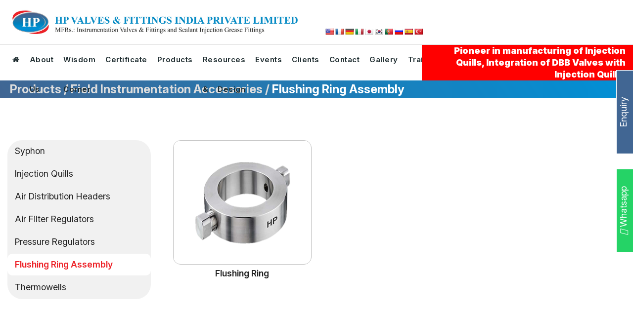

--- FILE ---
content_type: text/html; charset=UTF-8
request_url: https://hpvalvesindia.com/Flushing%20Ring%20Assembly.php
body_size: 12095
content:


<!doctype html>
<html class="no-js" lang="en">


<head>
    <meta charset="utf-8">
    <meta http-equiv="x-ua-compatible" content="ie=edge">
    <title>Flushing Ring Assembly manufacture | HP Valves india</title>
    <meta name="description" content="Flushing Ring also known as Drip Ring, Flush Ring, Bleed Ring supplied by HP VALVES is high quality Diaphragm Seal Accessories in Inconel, Monel, Hastelloy, Incoloy, Stainless Steel, Copper Nickel, Titanium.">
    <meta name="keywords" content="flushing ring, stainless steel flushing ring, alloy flushing ring, Diaphragm Seal Accessories, flush ring, drip ring, bleed ring,">
    <meta name="viewport" content="width=device-width, initial-scale=1">

    <!-- Place favicon.ico in the root directory -->
    <link rel="shortcut icon" type="image/x-icon" href="img/sm-Logo.jpg">
    <link rel="apple-touch-icon" href="apple-touch-icon.png">


    <!-- All css files are included here. -->
    <!-- Bootstrap fremwork main css -->
    <link rel="stylesheet" href="css/bootstrap.min.css">
    <!-- Owl Carousel  main css -->
    <link rel="stylesheet" href="css/owl.carousel.min.css">
    <link rel="stylesheet" href="css/owl.theme.default.min.css">
    <!-- This core.css file contents all plugings css file. -->
    <link rel="stylesheet" href="css/core.css">
    <!-- Theme shortcodes/elements style -->
    <link rel="stylesheet" href="css/shortcode/shortcodes.css">
    <!-- Theme main style -->
    <link rel="stylesheet" href="style.css">
    <!-- Responsive css -->
    <link rel="stylesheet" href="css/responsive.css">
    <!-- User style -->
    <link rel="stylesheet" href="css/custom.css">
    <link href="https://unpkg.com/aos@2.3.1/dist/aos.css" rel="stylesheet">
    <link rel="stylesheet" href="./css/search-box.css">
    <link rel="stylesheet" href="./css/plugins/animate.css">
    <link    rel="stylesheet"    href="https://cdnjs.cloudflare.com/ajax/libs/animate.css/4.1.1/animate.min.css"  />


    <!-- Modernizr JS -->
    <script src="js/vendor/modernizr-2.8.3.min.js" type="c2436034a5eccf78fe54bb18-text/javascript"></script>


</head>

<body>
    <!--[if lt IE 8]>
        <p class="browserupgrade">You are using an <strong>outdated</strong> browser. Please <a href="http://browsehappy.com/">upgrade your browser</a> to improve your experience.</p>
    <![endif]-->

    <!-- Body main wrapper start -->
    <div class="wrapper">
        <!-- Start Header Style -->
    <!doctype html>
<html lang="en" >

<!-- class="no-js" lang="en" oncontextmenu="return false" -->

<head>
    <script async src="https://www.googletagmanager.com/gtag/js?id=G-F7CV14N1WT" type="c2436034a5eccf78fe54bb18-text/javascript"></script>
    
<script type="c2436034a5eccf78fe54bb18-text/javascript">
    document.addEventListener("DOMContentLoaded", function() {
            var elements = document.getElementsByClassName("prod-main-cont");
            for (var i = 0; i < elements.length; i++) {
                elements[i].style.display = "none";
            }
        });
  window.dataLayer = window.dataLayer || [];
  function gtag(){dataLayer.push(arguments);}
  gtag('js', new Date());

  gtag('config', 'G-F7CV14N1WT');
</script>
    <meta charset="utf-8">
    <meta http-equiv="x-ua-compatible" content="ie=edge">
    <title> Leading Valves and Fittings Manufacturer Supplier in India</title>
        <link rel="preconnect" href="https://fonts.googleapis.com">
<link rel="preconnect" href="https://fonts.gstatic.com" crossorigin>
<link href="https://fonts.googleapis.com/css2?family=Inter:ital,opsz@0,14..32;1,14..32&display=swap" rel="stylesheet">
     <link href="https://maxcdn.bootstrapcdn.com/bootstrap/4.5.2/css/bootstrap.min.css" rel="stylesheet">
    <meta name="description" content="We are a leading manufacturer and supplier of industrial valves & fittings in Chennai, offering reliable solutions including tube compression, threaded, welded, and specialized fittings.">
    <meta name="keyword" content="hydraulic fittings manufactures, valve india, grease fittings,Instrumentation Valves manufacturer,Instrumentation Fittings manufacturer,Tube Fittings Manufacturer,Pipe Fittings Manufacturer,Sealant Fittings Manufacturer,Grease Injection Fittings Manufacturer
,Manifold Valves,Valves Manufacturer,Double Block & Bleed Valves Manufacturer,DBB Valve Manufacturer,Injection Quill ,Globe Valve ,Sampling Pot,Pressure Vessels,Ferrule Compression Fittings,Instrument Pre-Fab Hook up,Bellow Seal Valve,VCO Fittings,VCR Fittings Orbital Weld Fittings,High Pressure Fittings,High Pressure Valves,Cryogenic Valves Manufacturer">
   
    <!-- Open Graph tags for social media -->
    <meta property="og:title" content="HP Valves India | Leading Industrial Valve Manufacturer and Supplier in India">
    <meta property="og:description" content="HP Valves India is a leading manufacturer and supplier of industrial valves, serving diverse industries with reliable valve solutions. Explore our wide range of products and services.">
    <meta property="og:type" content="website">
    <meta property="og:url" content="https://hpvalvesindia.com/">
    <meta property="og:image" content="https://hpvalvesindia.com/hp.jpeg"> 
    <meta property="og:image:alt" content="HP Valves India Logo"> 
    
    
    
    <!-- Twitter Card tags for Twitter -->
    <meta name="twitter:card" content="summary_large_image">
    <meta name="twitter:title" content="HP Valves India | Industrial Valve Manufacturer and Supplier">
    <meta name="twitter:description" content="HP Valves India is a leading manufacturer and supplier of industrial valves, serving diverse industries with reliable valve solutions. Explore our wide range of products and services.">
    <meta name="twitter:image" content="https://hpvalvesindia.com/hp.jpeg"> 

    <meta name="viewport" content="width=device-width, initial-scale=1">
    <link href="https://stackpath.bootstrapcdn.com/bootstrap/5.3.3/css/bootstrap.min.css" rel="stylesheet">
    
    <script src="https://cdnjs.cloudflare.com/ajax/libs/popper.js/2.11.6/umd/popper.min.js" type="c2436034a5eccf78fe54bb18-text/javascript"></script>
    <script src="https://stackpath.bootstrapcdn.com/bootstrap/5.3.3/js/bootstrap.min.js" type="c2436034a5eccf78fe54bb18-text/javascript"></script>
    
    <link href="https://maxcdn.bootstrapcdn.com/bootstrap/4.5.2/css/bootstrap.min.css" rel="stylesheet">
    <style>
        .carousel-item img {
            width: 100%;
            height: auto;
        }
    </style>
    <script src="https://code.jquery.com/jquery-3.5.1.slim.min.js" type="c2436034a5eccf78fe54bb18-text/javascript"></script>
<script src="https://cdn.jsdelivr.net/npm/@popperjs/core@2.9.2/dist/umd/popper.min.js" type="c2436034a5eccf78fe54bb18-text/javascript"></script>
<script src="https://maxcdn.bootstrapcdn.com/bootstrap/4.5.2/js/bootstrap.min.js" type="c2436034a5eccf78fe54bb18-text/javascript"></script>
    <!-- Place favicon.ico in the root directory -->
    <link rel="shortcut icon" type="image/x-icon" href="img/sm-Logo.jpg">
    <link rel="apple-touch-icon" href="apple-touch-icon.png">


    <!-- JSON-LD markup generated by Google Structured Data Markup Helper. -->
    <script type="application/ld+json">
    {
      "@context": "http://schema.org",
      "@type": "LocalBusiness",
      "name": "HP VALVES & FITTINGS INDIA PRIVATE LIMITED",
      "image": "https://hpvalvesindia.com/img/newlogo.jpg",
      "telephone": "+91-44-2625 2537",
      "email": "sales@hpvalvesindia.com",
      "address": {
        "@type": "PostalAddress",
        "streetAddress": "SP-133, 3rd Street, 2nd Avenue, SIDCO Industrial Estate",
        "addressLocality": "Ambattur, Chennai",
        "addressRegion": ", Tamil Nadu",
        "addressCountry": "India",
        "postalCode": "600058"
      },
      "url": "https://hpvalvesindia.com/"
    }
    </script>

    <!-- All css files are included here. -->
    <!-- Bootstrap fremwork main css -->
    <link rel="stylesheet" href="css/bootstrap.min.css">
    <!-- Owl Carousel  main css -->
    <link rel="stylesheet" href="css/owl.carousel.min.css">
    <link rel="stylesheet" href="css/owl.theme.default.min.css">
    <!-- This core.css file contents all plugings css file. -->
    <link rel="stylesheet" href="css/core.css">
    <!-- Theme shortcodes/elements style -->
    <link rel="stylesheet" href="css/shortcode/shortcodes.css">
    <!-- Theme main style -->
    <link rel="stylesheet" href="style.css">
    <!-- Responsive css -->
    <link rel="stylesheet" href="css/responsive.css">
    <!-- User style -->
    <link rel="stylesheet" href="css/custom.css">
    <link href="https://unpkg.com/aos@2.3.1/dist/aos.css" rel="stylesheet">
    <link rel="stylesheet" href="./css/search-box.css">
    <link rel="stylesheet" href="./css/plugins/animate.css">
    <link    rel="stylesheet"    href="https://cdnjs.cloudflare.com/ajax/libs/animate.css/4.1.1/animate.min.css"  />

    
    <!-- Google tag (gtag.js) -->
<script async src="https://www.googletagmanager.com/gtag/js?id=G-7Y89XGM927" type="c2436034a5eccf78fe54bb18-text/javascript"></script>
<script type="c2436034a5eccf78fe54bb18-text/javascript">
  window.dataLayer = window.dataLayer || [];
  function gtag(){dataLayer.push(arguments);}
  gtag('js', new Date());

  gtag('config', 'G-7Y89XGM927');
</script>
    <!-- Modernizr JS -->
    <script src="js/vendor/modernizr-2.8.3.min.js" type="c2436034a5eccf78fe54bb18-text/javascript"></script>

    <script type="c2436034a5eccf78fe54bb18-text/javascript">(function(w,d,s,l,i){w[l]=w[l]||[];w[l].push({'gtm.start':
new Date().getTime(),event:'gtm.js'});var f=d.getElementsByTagName(s)[0],
j=d.createElement(s),dl=l!='dataLayer'?'&l='+l:'';j.async=true;j.src=
'https://www.googletagmanager.com/gtm.js?id='+i+dl;f.parentNode.insertBefore(j,f);
})(window,document,'script','dataLayer','GTM-PDHPBP8');</script>

<!-- Google tag (gtag.js) -->
<script async src="https://www.googletagmanager.com/gtag/js?id=G-CB2H8D7YYD" type="c2436034a5eccf78fe54bb18-text/javascript"></script>
<script type="c2436034a5eccf78fe54bb18-text/javascript">
  window.dataLayer = window.dataLayer || [];
  function gtag(){dataLayer.push(arguments);}
  gtag('js', new Date());

  gtag('config', 'G-CB2H8D7YYD');
</script>


</head>


<body>


<noscript><iframe src="https://www.googletagmanager.com/ns.html?id=GTM-PDHPBP8"
height="0" width="0" style="display:none;visibility:hidden"></iframe></noscript>


    
    <!-- Body main wrapper start -->
    <div class="wrapper">





<div id="header" class="htc-header">
            <!-- Start Header Top -->
            <div class="cus-top-header">
                <div class="container-fluid cus-mobile">
                    <div class="row " >

                        <div class="col-lg-6 col-xs-6" style="display:flex;">

                        
                            <div class="logo">
                                <a href="index">
                                    
                                    <picture>
                                            <!-- Desktop image -->
                                            <source media="(min-width: 600px)"  srcset="img/newlogo.jpg" >
                                            <!-- Mobile image -->
                                            <img src="hp-logo60.png" alt="Logo" id="logo"  >
                                        </picture>
                                </a>
                                
                            </div>
                            <div class="araimoblogo">
                                Pioneer in manufacturing of Injection Quills, Integration of DBB Valves with Injection Quills.
                            </div>
                                


                                <!-- <div id="google_translate_element"></div>

                                    <script type="text/javascript">
                                        

                                        function googleTranslateElementInit() {
                                        new google.translate.TranslateElement({ pageLanguage: 'en',includedLanguages: "en,fr,de,it,ja,ko,pt,ru,es,tr" }, 'google_translate_element');
                                        }
                                    </script>

                                    <script type="text/javascript"
                                        src="//translate.google.com/translate_a/element.js?cb=googleTranslateElementInit">
                                    </script>                                    -->

                        </div>
                       <div class="col-lg-6 col-xs-6" style="display:flex;">
                            <div class="topsec" style="flex-direction:right;">
                                
                                <div id="google_translate_element"></div>
                                <script type="c2436034a5eccf78fe54bb18-text/javascript">
                                    function googleTranslateElementInit() {
                                    new google.translate.TranslateElement({ pageLanguage: 'en',includedLanguages: "en,fr,de,it,ja,ko,pt,ru,es,tr" }, 'google_translate_element');
                                    }
                                </script>
                                <script type="c2436034a5eccf78fe54bb18-text/javascript" src="//translate.google.com/translate_a/element.js?cb=googleTranslateElementInit">
                                </script>                                   
                            <img src="./img/flagimg.png" class="img-fluid topflag"> 
                            </div>
                        </div>
                        


                       
                        
                        
                        <!-- <div class="col-lg-3 col-xs-6"> -->
                           

                          <!-- <img src="./img/flagimg.png" class="img-fluid topflag"> -->
                            <!-- <form class="example" action="index.html">
                                <input type="text" placeholder="Search.." name="search">
                                <button type="submit"><i class="fa fa-search"></i></button>
                              </form> -->
                        <!-- </div> -->

                    </div>
                </div>
            </div>

            

            <a href="enquiry" id="wpcs_tab_11609" class="wpcs_tab" aria-label="Enquiry" style="opacity: 1;">Enquiry
            <span class="pulse"></span></a>
            <a href="https://api.whatsapp.com/send?phone=+919445544888&text=I'm%20interested%20to%20connect%20with%20you%20for%20Valves%20and%20Fittings%20requirements" id="wpcs_tab_116010" class="wpcs_tab" aria-label="Enquiry" style="opacity: 1;"><i class="fa-brands fa-whatsapp"></i> Whatsapp
            <span class="pulse"></span></a>

           

            <!-- End Header Top -->
            <!-- Start Mainmenu Area -->
            <div id="sticky-header-with-topbar" class="mainmenu__wrap sticky__header">
                <div class="container-fluid">
                    <div class="row">
                        
                        <div class="col-md-8 col-sm-6 col-xs-7">
                            <!-- <div class="logo">
                                <a href="index">
                                    <img src="img/New-Logo.jpg" alt="logo image" class="logocus-img">
                                </a>
                            </div> -->
                            
                            <nav class="main__menu__nav  hidden-xs hidden-sm">
                                <ul class="main__menu">
                                    <li class="drop"><a href="index"><i class="fa fa-home"></i></a>
                                        <!-- <ul class="dropdown">
                                            <li><a href="index.html">Home 01</a></li>
                                            <li><a href="index-2.html">Home 02</a></li>
                                            <li><a href="index-3.html">Home 03</a></li>
                                        </ul> -->
                                    </li>
                                    <li class="drop"><a href="#">About Us</a>
                                    <ul class="dropdown">
                                            <li><a href="Heritage">Our Heritage</a></li>
                                            <li><a href="qualityassurance">Quality Assurance</a></li>
                                            <!-- <li><a href="manufacturing">Manufacturing</a></li>
                                            <li><a href="r&d">R & D</a></li> -->
                                            <li><a href="vision&mission">Vision & Mission</a></li>
                                            <li><a href="qualitypolicy">Quality Policy</a></li>
                                            <li><a href="sustainabledevelopment">Sustainable Development</a></li>
                                            <li><a href="socialresponsibility">Social Responsibility</a></li>
                                            <li><a href="awards">Awards</a></li>
                                        </ul>
                                    </li>
                                    
                                    <li class="drop"><a href="#">Wisdom Corner</a>
                                    <ul class="dropdown">
                                            <li><a href="catalogues">Catalogues</a></li>
                                            <li><a href="quickreference">Quick References</a></li>
                                            <li><a href="troubleshooting">Troubleshooting</a></li>
                                            <li><a href="technicalmanuals">Technical Manuals/ Notes</a></li>
                                            <li><a href="interpretations">Interpretations</a></li>
                                    </ul>
                                    </li>
                                    <li class="drop"><a href="#">Certificate</a>
                                    <ul class="dropdown">
                                            <li><a href="qualitycertificate">Quality Certification</a></li>
                                            <li><a href="emscertification">EMS Certification</a></li>
                                            <li><a href="ohsmscertification">OHSMS Certification</a></li>
                                            <li><a href="iriscertification">IRIS Certification</a></li>
                                            <li><a href="approvalletter">Approval Letters</a></li>
                                            <li><a href="ibrApprovals">IBR Approvals</a></li>
                                            <li><a href="productqualificationcertificates">Product Qualification Certificates</a></li>
                                            <li><a href="surfacetreatment">Surface Treatment and Coating specialist</a></li>
                                            <li><a href="performancecertification">Performance Certificates</a></li>
                                    </ul>
                                    </li>
                                  
                                    <li class="drop"><a href="#">Products</a>
                                    <ul class="dropdown">
                                            <li class="drop2"><a href="#">Instrumentation Valves <p class="aightarrow">&#x1F892;</p> </a>
                                                <ul class="dropdown2">
                                                <li><a href="manifold-valves-manufacturer-india">Manifold Valves</a></li>
                                                <li><a href="colpanar-manufacturers-india">Coplanar Valves</a></li>
                                                <li><a href="monoflange-valves-manufacturers-india">Monoflange Valves</a></li>
                                                <li><a href="double-block-&-bleed-valves-manufacturers">Double Block & Bleed Valves</a></li>
                                                <li><a href="cryogenic-valves">Cryogenic Valve</a></li>
                                                <li><a href="needle-valves-manufacturers-india">Needle Valves</a></li>
                                                <li><a href="high-pressure-needle-valves-manufacturers-india">High Pressure Needle Valves</a></li>
                                                <li><a href="ball-valves-manufacturers-india">Ball Valves</a></li>
                                                <li><a href="panel-mounting-ball-valves-manufacturers-india">Panel Mounting Ball Valves</a></li>
                                                <li><a href="check-valves-nrv-manufacturers-india">Check Valves (NRV)</a></li>
                                                <li><a href="relief-valves-manufacturers-india">Relief Valves</a></li>
                                                <li><a href="globe-valves-manufacturers-india">Globe Valves</a></li>
                                                <li><a href="barstock-globe-valves-manufacturers-india">Barstock Globe Valve</a></li>
                                                <li><a  href="bellow-valves-manufacturers-india" >Bellow Vales</a></li>
                                                <li><a href="snubber-manufacturers-india">Snubber</a></li>
                                                <li><a href="gauge-cock-manufacturers-india">Gauge Cock</a></li>
                                                </ul>
                                            </li>
                                            <li class="drop2"><a href="#">Instrumentation Fittings <p class="aightarrow">&#x1F892;</p></a>
                                            <ul class="dropdown2">
                                                <li><a href="tube-fittings-(Single%20Ferrule)-manufacturers-india">Tube Fittings (Single Ferrule)</a></li>
                                                <li><a href="Tube%20Fittings%20(Double%20Ferrules)">Tube Fittings (Double Ferrules)</a></li>
                                                <li><a href="pipe-fittings-manufacturers-india">Pipe Fittings</a></li>
                                                <li><a href="Ermeto Fittings">Ermeto Fittings</a></li>
                                                <li><a href="Orbital Weld Fittings">Orbital Weld Fittings</a></li>
                                                <li><a href="Flare End Fittings">Flare End Fittings</a></li>
                                                <li><a href="Butt Weld Fittings">Butt Weld Fittings</a></li>
                                                <li><a href="Hose Fittings">Hose Fittings</a></li>
                                                <li><a href="Quick Release Couplings">Quick Release Couplings</a></li>
                                                <li><a href="Ventilator End Fittings">Ventilator End Fittings</a></li>
                                                <li><a href="Threadolet">Threadolet</a></li>
                                                <li><a href="Weldolet">Weldolet</a></li>
                                                <!-- <li><a href="Flanges_sub">Flanges</a></li> -->
                                                </ul>
                                            </li>
                                            <li><a href="sealant-injection-grease-fittings-manufacturers-india">Sealant Injection Grease Fittings</a></li>
                                            <li><a href="vco-fittings">VCO Fittings</a></li>
                                            <li><a href="vcr-fittings">VCR Fittings</a></li>
                                            <li><a href="HighPressure_Fittings_and_Valves">High Pressure Fittings and Valves</a></li>
                                            
                                          
                                          
                                           <li class="drop2"><a href="#">Pressure Equipments <p class="aightarrow">&#x1F892;</p></a>
                                            <ul class="dropdown2">
                                                <li><a href="pressure-vessels">Pressure Vessels</a></li>
                                                <li><a href="condensate-pot-manufacturers-india">Condensate Pot/ Sampling Pot</a></li>
                                                <li><a href="Hydraulic-Pumps">Hydraulic Pumps</a></li>
                                                <!--<li><a href="Sampling Pot">Sampling Pot/ Bottle</a></li>-->
                                                <!--<li><a href="sampling-system">Sampling System</a></li>-->
                                               
                                                </ul>
                                            </li>
                                            <li><a href="railwayProduct">Railway Products</a></li>
                                            
                                            <li class="drop2"><a href="#">Field Instrumentation Accessories <p class="aightarrow">&#x1F892;</p></a>
                                            <ul class="dropdown2">
                                               <li><a href="Syphon">Syphon</a></li>
                                                <li><a href="Injection Quills">Injection Quills</a></li>
                                                <li><a href="air-distribution-headers-manufacturers-india">Air Distribution Headers</a></li>
                                                <li><a href="Air Filter Regulators">Air Filter Regulators</a></li>
                                                <li><a href="Pressure Regulators">Pressure Regulators</a></li>
                                                <li><a href="Flushing Ring Assembly">Flushing Ring Assembly</a></li>
                                                <li><a href="Thermowells">Thermowells</a></li>
                                                </ul>
                                            </li>
                                            <li class="drop2"><a href="#">Instrument Conduit Units  <p class="aightarrow">&#x1F892;</p></a>
                                            <ul class="dropdown2">
                                                <li><a href="Tubes">Tubes</a></li>
                                                <li><a href="Pipes">Pipes</a></li>
                                                <li><a href="Tube & Pipe Clamps">Tube & Pipe Clamps</a></li>
                                                </ul>
                                            </li>
                                            <li><a href="instrument-hook-ups">Instrument Hook-Up Skids </a></li>
                                            <li><a href="Flanges">Flanges </a></li>
                                            <li><a href="Custom Build Items">Custom Build Items </a></li>
                                        </ul>
                                    </li>
                                    <!-- <li class="drop"><a href="#">pages</a>
                                        <ul class="dropdown">
                                            <li><a href="service.html">service</a></li>
                                            <li><a href="single-service.html">Single service</a></li>
                                            <li><a href="projects-one.html">projects one</a></li>
                                            <li><a href="projects-two.html">projects two</a></li>
                                            <li><a href="projects-three.html">projects three</a></li>
                                            <li><a href="single-project.html">Single Project</a></li>
                                            <li><a href="blog.html">BLog</a></li>
                                            <li><a href="blog-one-column.html">blog one column</a></li>
                                            <li><a href="blog-two-column.html">blog two column</a></li>
                                            <li><a href="blog-details.html">blog Details</a></li>
                                            <li><a href="login-register.html">Log in & Register</a></li>
                                        </ul>
                                    </li>
                                    <li class="drop"><a href="#">PROJECTS</a>
                                        <ul class="dropdown">
                                            <li><a href="projects-one.html">projects one</a></li>
                                            <li><a href="projects-two.html">projects two</a></li>
                                            <li><a href="projects-three.html">projects three</a></li>
                                        </ul>
                                    </li>
                                    <li class="drop"><a href="blog.html">BLOG</a>
                                        <ul class="dropdown">
                                            <li><a href="blog.html">BLog</a></li>
                                            <li><a href="blog-one-column.html">blog one column</a></li>
                                            <li><a href="blog-two-column.html">blog two column</a></li>
                                        </ul>
                                    </li> -->
                                    <li class="drop"><a href="#">Resources & Design Tools</a>
                                        <ul class="dropdown">
                                            <li><a href="Infrastructure">Infrastructure</a></li>
                                            <li><a href="Manufacturing Capability">Manufacturing Capability</a></li>
                                            <li><a href="pressuretestingequipment">Pressure Testing Equipments</a></li>
                                            <li><a href="Monitoring & Measuring Capability">Monitoring & Measuring Capability</a></li>
                                            <li><a href="Research & Development">Research & Development </a></li>
                                            <li><a href="Non-Destructive Examination">Non-Destructive Examination </a></li>
                                            <li><a href="Welding Specialty">Welding Speciality </a></li>
                                            <li><a href="Material and Metallurgical Engineering">Material & Metallurgical Engineering </a></li>
                                        </ul>
                                    </li>
                                    <!-- <li class="drop"><a href="#">Sales & Service</a>
                                        <ul class="dropdown">
                                            <li><a href="#">Certificate</a></li>
                                        </ul>
                                    </li> -->
                                    <li><a href="events">Events</a></li>
                                    <li><a href="client">Clients</a></li>
                                    <li><a href="contact">Contact</a></li>
                                    <li><a href="gallery">Gallery</a></li>
                                     <li><a href="training">Training</a></li>
                                     
                                       
                                </ul>
                                
                            </nav>
                            <div class="mobile-menu clearfix visible-xs visible-sm">
                                <nav id="mobile_dropdown">
                                <ul>
                                    <li class="drop"><a href="index"><i class="fa fa-home" ></i></a>
                                        <!-- <ul class="dropdown">
                                            <li><a href="index.html">Home 01</a></li>
                                            <li><a href="index-2.html">Home 02</a></li>
                                            <li><a href="index-3.html">Home 03</a></li>
                                        </ul> -->
                                    </li>
                                    <li class="drop"><a href="about">About Us</a>
                                    <ul class="dropdown">
                                            <li><a href="Heritage">Our Heritage</a></li>
                                            <li><a href="qualityassurance">Quality Assurance</a></li>
                                         <!--   <li><a href="#">Manufacturing</a></li>
                                            <li><a href="#">R & D</a></li>-->
                                            <li><a href="vision&mission">Vision & Mission</a></li>
                                            <li><a href="qualitypolicy">Quality Policy</a></li>
                                            <li><a href="sustainabledevelopment">Sustainable Development</a></li>
                                            <li><a href="socialresponsibility">Social Responsibility</a></li>
                                            <li><a href="awards">Awards</a></li>
                                        </ul>
                                    </li>
                                    <li class="drop"><a href="#">Wisdom Corner</a>
                                    <ul class="dropdown">
                                            <li><a href="catalogues">Catalogues</a></li>
                                            <li><a href="quickreference">Quick References</a></li>
                                            <li><a href="troubleshooting">Troubleshooting</a></li>
                                            <li><a href="technicalmanuals">Technical Manuals/ Notes</a></li>
                                            <li><a href="interpretations">Interpretations</a></li>
                                        </ul>
                                    </li>
                                    <li class="drop"><a href="#">Certificate</a>
                                    <ul class="dropdown">
                                            <li><a href="qualitycertificate">Quality Certification</a></li>
                                            <li><a href="emscertification">EMS Certification</a></li>
                                            <li><a href="ohsmscertification">OHSMS Certification</a></li>
                                            <li><a href="iriscertification">IRIS Certification</a></li>
                                            <li><a href="approvalletter">Approval Letters</a></li>
                                            <li><a href="ibrApprovals">IBR Approvals</a></li>
                                            <li><a href="productqualificationcertificates">Product Qualification Certificates</a></li>
                                            <li><a href="surfacetreatment">Surface Treatment and Coating specialist</a></li>
                                            <li><a href="performancecertification">Performance Certificates</a></li>
                                    </ul>
                                    </li>
                                    <li class="drop"><a href="#">Products</a>
                                    <ul class="dropdown">
                                            <li class="drop2"><a href="#">Instrumentation Valves</a>
                                                <ul class="dropdown2mobile">
                                                <li><a href="manifold-valves-manufacturer-india">Manifold Valves</a></li>
                                                <li><a href="colpanar-manufacturers-india">Coplanar Valves</a></li>
                                                <li><a href="monoflange-valves-manufacturers-india">Monoflange Valves</a></li>
                                                <li><a href="double-block-&-bleed-valves-manufacturers">Double Block & Bleed Valves</a></li>
                                                <li><a href="needle-valves-manufacturers-india">Needle Valves</a></li>
                                                <li><a href="high-pressure-needle-valves-manufacturers-india">High Pressure Needle Valves</a></li>
                                                <li><a href="ball-valves-manufacturers-india">Ball Valves</a></li>
                                                <li><a href="panel-mounting-ball-valves-manufacturers-india">Panel Mounting Ball Valves</a></li>
                                                <li><a href="check-valves-nrv-manufacturers-india">Check Valves (NRV)</a></li>
                                                <li><a href="relief-valves-manufacturers-india">Relief Valves</a></li>
                                                <li><a href="globe-valves-manufacturers-india">Barstock Globe Valves</a></li>
                                               
                                                <li><a href="snubber-manufacturers-india">Snubber</a></li>
                                                <li><a href="gauge-cock-manufacturers-india">Gauge Cock</a></li>
                                                </ul>
                                            </li>
                                            <li class="drop2"><a href="#">Instrumentation Fittings</a>
                                            <ul class="dropdown2mobile">
                                                <li><a href="tube-fittings-(Single%20Ferrule)-manufacturers-india">Tube Fittings (Single Ferrule)</a></li>
                                                <li><a href="Tube%20Fittings%20(Double%20Ferrules)">Tube Fittings (Double Ferrules)</a></li>
                                                <li><a href="pipe-fittings-manufacturers-india">Pipe Fittings</a></li>
                                                <li><a href="Ermeto Fittings">Ermeto Fittings</a></li>
                                                <li><a href="Orbital Weld Fittings">Orbital Weld Fittings</a></li>
                                                <li><a href="Flare End Fittings">Flare End Fittings</a></li>
                                                <li><a href="Butt Weld Fittings">Butt Weld Fittings</a></li>
                                                <li><a href="Hose Fittings">Hose Fittings</a></li>
                                                <li><a href="Quick Release Couplings">Quick Release Couplings</a></li>
                                                <li><a href="Ventilator End Fittings">Ventilator End Fittings</a></li>
                                                <li><a href="Threadolet">Threadolet</a></li>
                                                <li><a href="Weldolet">Weldolet</a></li>
                                                <!---<li><a href="#">Flanges</a></li>-->
                                                </ul>
                                            </li>
                                            <li><a href="sealant-injection-grease-fittings-manufacturers-india">Sealant Injection Grease Fittings</a></li>
                                            <li><a href="vco-fittings">VCO Fittings</a></li>
                                            <li><a href="vcr-fittings">VCR Fittings</a></li>
                                            <li><a href="HighPressure_Fittings_and_Valves">High Pressure Fittings and Valves</a></li>
                                            <li class="drop2"><a href="#">Field Instrumentation Accessories</a>
                                            <ul class="dropdown2mobile">
                                                <li><a href="condensate-pot-manufacturers-india">Condensate Pot</a></li>
                                                <li><a href="Sampling Pot">Sampling Pot</a></li>
                                                <li><a href="Syphon">Syphon</a></li>
                                                <li><a href="Injection Quills">Injection Quills</a></li>
                                                <li><a href="air-distribution-headers-manufacturers-india">Air Headers</a></li>
                                                <li><a href="Air Filter Regulators">Air Filter Regulators</a></li>
                                                <li><a href="Pressure Regulators">Pressure Regulators</a></li>
                                                <li><a href="Flushing Ring Assembly">Flushing Ring Assembly</a></li>
                                                <li><a href="Thermowells">Thermowells</a></li>
                                                </ul>
                                            </li>
                                            <li class="drop2"><a href="#">Instrument Conduit Units </a>
                                            <ul class="dropdown2mobile">
                                                <li><a href="Tubes">Tubes</a></li>
                                                <li><a href="Pipes">Pipes</a></li>
                                                <li><a href="Tube & Pipe Clamps">Tube & Pipe Clamps</a></li>
                                                </ul>
                                            </li>
                                           
                                            <li><a href="Flanges">Flanges </a></li>
                                            <li><a href="Custom Build Items">Custom Build Items </a></li>
                                        </ul>
                                    </li>
                                    <!-- <li class="drop"><a href="#">pages</a>
                                        <ul class="dropdown">
                                            <li><a href="service.html">service</a></li>
                                            <li><a href="single-service.html">Single service</a></li>
                                            <li><a href="projects-one.html">projects one</a></li>
                                            <li><a href="projects-two.html">projects two</a></li>
                                            <li><a href="projects-three.html">projects three</a></li>
                                            <li><a href="single-project.html">Single Project</a></li>
                                            <li><a href="blog.html">BLog</a></li>
                                            <li><a href="blog-one-column.html">blog one column</a></li>
                                            <li><a href="blog-two-column.html">blog two column</a></li>
                                            <li><a href="blog-details.html">blog Details</a></li>
                                            <li><a href="login-register.html">Log in & Register</a></li>
                                        </ul>
                                    </li>
                                    <li class="drop"><a href="#">PROJECTS</a>
                                        <ul class="dropdown">
                                            <li><a href="projects-one.html">projects one</a></li>
                                            <li><a href="projects-two.html">projects two</a></li>
                                            <li><a href="projects-three.html">projects three</a></li>
                                        </ul>
                                    </li>
                                    <li class="drop"><a href="blog.html">BLOG</a>
                                        <ul class="dropdown">
                                            <li><a href="blog.html">BLog</a></li>
                                            <li><a href="blog-one-column.html">blog one column</a></li>
                                            <li><a href="blog-two-column.html">blog two column</a></li>
                                        </ul>
                                    </li> -->
                                    <li class="drop"><a href="#">Resources & Design Tools</a>
                                    <ul class="dropdown">
                                            <li><a href="Infrastructure">Infrastructure</a></li>
                                            <li><a href="Manufacturing Capability">Manufacturing Capability</a></li>
                                            <li><a href="pressuretestingequipment">Pressure Testing Equipments</a></li>
                                            <li><a href="Monitoring & Measuring Capability">Monitoring & Measuring Capability</a></li>
                                            <li><a href="Research & Development">Research & Development </a></li>
                                            <li><a href="Non-Destructive Examination">Non-Destructive Examination </a></li>
                                            <li><a href="Welding Specialty">Welding Speciality </a></li>
                                            <li><a href="Material and Metallurgical Engineering">Material & Metallurgical Engineering </a></li>
                                        </ul>
                                    </li>
                                    <li><a href="client">Clients</a></li>
                                    <li><a href="contact">Contact</a></li>
                                    <li><a href="gallery">Gallery</a></li>
                                    
                                </ul>
                                </nav>
                                
                            </div>
                           

                        </div>
                        <div class="col-md-4 araimenu">Pioneer in manufacturing of Injection Quills, Integration of DBB Valves with Injection Quills.</div>

                        <!-- <div class="col-md-4 col-sm-6 col-xs-5">
                            <nav class="main__menu__nav  hidden-xs hidden-sm">
                                <ul class="main__menu">
                                    <li class="drop"><a href="index"><i class="fa fa-home"></i></a>
                                   
                                    </li>
                                    <li class="drop"><a href="#">About Us</a>
                                    <ul class="dropdown">
                                            <li><a href="Heritage">Our Heritage</a></li>
                                            <li><a href="qualityassurance">Quality Assurance</a></li>
                                            <li><a href="manufacturing">Manufacturing</a></li>
                                            <li><a href="r&d">R & D</a></li>
                                            <li><a href="vision&mission">Vision & Mission</a></li>
                                            <li><a href="qualitypolicy">Quality Policy</a></li>
                                            <li><a href="sustainabledevelopment">Sustainable Development</a></li>
                                            <li><a href="socialresponsibility">Social Responsibility</a></li>
                                            <li><a href="awards">Awards</a></li>
                                        </ul>
                                    </li>
                                    <li class="drop"><a href="#">Wisdom Corner</a>
                                    <ul class="dropdown">
                                            <li><a href="catalogues">Catalogues</a></li>
                                            <li><a href="quickreference">Quick References</a></li>
                                            <li><a href="troubleshooting">Troubleshooting</a></li>
                                            <li><a href="technicalmanuals">Technical Manuals/ Notes</a></li>
                                            <li><a href="interpretations">Interpretations</a></li>
                                        </ul>
                                    </li>
                                    <li class="drop"><a href="#">Products</a>
                                    <ul class="dropdown">
                                            <li class="drop2"><a href="#">Instrumentation Valves <p class="aightarrow">&#x1F892;</p> </a>
                                                <ul class="dropdown2">
                                                <li><a href="manifold">Manifold Valves</a></li>
                                                <li><a href="colpanar">Coplanar Valves</a></li>
                                                <li><a href="Monoflange Valves">Monoflange Valves</a></li>
                                                <li><a href="Double Block & Bleed Valves">Double Block & Bleed Valves</a></li>
                                                <li><a href="Needle Valves">Needle Valves</a></li>
                                                <li><a href="High Pressure Needle Valves">High Pressure Needle Valves</a></li>
                                                <li><a href="Ball Valves">Ball Valves</a></li>
                                                <li><a href="Panel Mounting Ball Valves">Panel Mounting Ball Valves</a></li>
                                                <li><a href="Check Valves (NRV)">Check Valves (NRV)</a></li>
                                                <li><a href="Relief Valves">Relief Valves</a></li>
                                                <li><a href="Globe Valves">Globe Valves</a></li>
                                                <li><a href="Gate Valves">Gate Valves</a></li>
                                                <li><a href="Snubber">Snubber</a></li>
                                                <li><a href="Gauge Cock">Gauge Cock</a></li>
                                                </ul>
                                            </li>
                                            <li class="drop2"><a href="#">Instrumentation Fittings <p class="aightarrow">&#x1F892;</p></a>
                                            <ul class="dropdown2">
                                                <li><a href="Tube Fittings (Single Ferrule)">Tube Fittings (Single Ferrule)</a></li>
                                                <li><a href="Tube Fittings (Double Ferrules)">Tube Fittings (Double Ferrules)</a></li>
                                                <li><a href="Pipe Fittings">Pipe Fittings</a></li>
                                                <li><a href="Ermeto Fittings">Ermeto Fittings</a></li>
                                                <li><a href="Orbital Weld Fittings">Orbital Weld Fittings</a></li>
                                                <li><a href="Flare End Fittings">Flare End Fittings</a></li>
                                                <li><a href="Butt Weld Fittings">Butt Weld Fittings</a></li>
                                                <li><a href="Hose Fittings">Hose Fittings</a></li>
                                                <li><a href="Quick Release Couplings">Quick Release Couplings</a></li>
                                                <li><a href="Ventilator End Fittings">Ventilator End Fittings</a></li>
                                                <li><a href="Threadolet">Threadolet</a></li>
                                                <li><a href="Weldolet">Weldolet</a></li>
                                                <li><a href="Flanges_sub">Flanges</a></li>
                                                </ul>
                                            </li>
                                            <li><a href="Sealant Injection Grease Fittings">Sealant Injection Grease Fittings</a></li>
                                            <li class="drop2"><a href="#">Field Instrumentation Accessories <p class="aightarrow">&#x1F892;</p></a>
                                            <ul class="dropdown2">
                                                <li><a href="Condensate Pot">Condensate Pot</a></li>
                                                <li><a href="Sampling Pot">Sampling Pot</a></li>
                                                <li><a href="Syphon">Syphon</a></li>
                                                <li><a href="Injection Quills">Injection Quills</a></li>
                                                <li><a href="Air Distribution Headers">Air Distribution Headers</a></li>
                                                <li><a href="Air Filter Regulators">Air Filter Regulators</a></li>
                                                <li><a href="Pressure Regulators">Pressure Regulators</a></li>
                                                <li><a href="Flushing Ring Assembly">Flushing Ring Assembly</a></li>
                                                <li><a href="Thermowells">Thermowells</a></li>
                                                </ul>
                                            </li>
                                            <li class="drop2"><a href="#">Instrument Conduit Units  <p class="aightarrow">&#x1F892;</p></a>
                                            <ul class="dropdown2">
                                                <li><a href="Tubes">Tubes</a></li>
                                                <li><a href="Pipes">Pipes</a></li>
                                                <li><a href="Tube & Pipe Clamps">Tube & Pipe Clamps</a></li>
                                                </ul>
                                            </li>
                                            <li><a href="Instrument Hook-Up Skids">Instrument Hook-Up Skids </a></li>
                                            <li><a href="Flanges">Flanges </a></li>
                                            <li><a href="Custom Build Items">Custom Build Items </a></li>
                                        </ul>
                                    </li>
                                    
                                    <li class="drop"><a href="#">Resources & Design Tools</a>
                                    <ul class="dropdown">
                                            <li><a href="Infrastructure">Infrastructure</a></li>
                                            <li><a href="Manufacturing Capability">Manufacturing Capability</a></li>
                                            <li><a href="pressuretestingequipment">Pressure Testing Equipments</a></li>
                                            <li><a href="Monitoring & Measuring Capability">Monitoring & Measuring Capability</a></li>
                                            <li><a href="Research & Development">Research & Development </a></li>
                                            <li><a href="Non-Destructive Examination">Non-Destructive Examination </a></li>
                                            <li><a href="Welding Specialty">Welding Speciality </a></li>
                                            <li><a href="Material and Metallurgical Engineering">Material & Metallurgical Engineering </a></li>
                                        </ul>
                                    </li>
                                    <li><a href="#">Sales & Service</a></li>
                                    <li><a href="client">Clients</a></li>
                                    <li><a href="contact">Contact</a></li>
                                    <li><a href="gallery">Gallery</a></li>
                                </ul>
                            </nav>
                            <div class="mobile-menu clearfix visible-xs visible-sm">
                                <nav id="mobile_dropdown">
                                <ul>
                                    <li class="drop"><a href="index"><i class="fa fa-home" ></i></a>
                                      
                                    </li>
                                    <li class="drop"><a href="about">About Us</a>
                                    <ul class="dropdown">
                                            <li><a href="#">Our Heritage</a></li>
                                            <li><a href="#">Quality Assurance</a></li>
                                            <li><a href="#">Manufacturing</a></li>
                                            <li><a href="#">R & D</a></li>
                                            <li><a href="#">Vision & Mission</a></li>
                                            <li><a href="#">Policy</a></li>
                                            <li><a href="#">Sustainable Development</a></li>
                                            <li><a href="#">Social Responsibility</a></li>
                                            <li><a href="#">Awards</a></li>
                                        </ul>
                                    </li>
                                    <li class="drop"><a href="#">Wisdom Corner</a>
                                    <ul class="dropdown">
                                            <li><a href="#">Catalogues</a></li>
                                            <li><a href="#">Quick References</a></li>
                                            <li><a href="#">Troubleshooting</a></li>
                                            <li><a href="#">Technical Manuals/ Notes</a></li>
                                            <li><a href="#">Interpretations</a></li>
                                        </ul>
                                    </li>
                                    <li class="drop"><a href="#">Products</a>
                                    <ul class="dropdown">
                                            <li class="drop2"><a href="#">Instrumentation Valves</a>
                                                <ul class="dropdown2mobile">
                                                <li><a href="manifold">Manifold Valves</a></li>
                                                <li><a href="#">Coplanar Valves</a></li>
                                                <li><a href="#">Monoflange Valves</a></li>
                                                <li><a href="#">Double Block & Bleed Valves</a></li>
                                                <li><a href="#">Needle Valves</a></li>
                                                <li><a href="#">High Pressure Needle Valves</a></li>
                                                <li><a href="#">Ball Valves</a></li>
                                                <li><a href="#">Panel Mounting Ball Valves</a></li>
                                                <li><a href="#">Check Valves (NRV)</a></li>
                                                <li><a href="#">Relief Valves</a></li>
                                                <li><a href="#">Globe Valves</a></li>
                                                <li><a href="#">Gate Valves</a></li>
                                                <li><a href="#">Snubber</a></li>
                                                <li><a href="#">Gauge Cock</a></li>
                                                </ul>
                                            </li>
                                            <li class="drop2"><a href="#">Instrumentation Fittings</a>
                                            <ul class="dropdown2mobile">
                                                <li><a href="#">Tube Fittings (Single Ferrule)</a></li>
                                                <li><a href="#">Tube Fittings (Double Ferrules)</a></li>
                                                <li><a href="#">Pipe Fittings</a></li>
                                                <li><a href="#">Ermeto Fittings</a></li>
                                                <li><a href="#">Orbital Weld Fittings</a></li>
                                                <li><a href="#">Flare End Fittings</a></li>
                                                <li><a href="#">Butt Weld Fittings</a></li>
                                                <li><a href="#">Hose Fittings</a></li>
                                                <li><a href="#">Quick Release Couplings</a></li>
                                                <li><a href="#">Ventilator End Fittings</a></li>
                                                <li><a href="#">Threadolet</a></li>
                                                <li><a href="#">Weldolet</a></li>
                                                <li><a href="#">Flanges</a></li>
                                                </ul>
                                            </li>
                                            <li><a href="#">Sealant Injection Grease Fittings</a></li>
                                            <li class="drop2"><a href="#">Field Instrumentation Accessories</a>
                                            <ul class="dropdown2mobile">
                                                <li><a href="#">Condensate Pot</a></li>
                                                <li><a href="#">Sampling Pot</a></li>
                                                <li><a href="#">Syphon</a></li>
                                                <li><a href="#">Injection Quills</a></li>
                                                <li><a href="#">Air Headers</a></li>
                                                <li><a href="#">Air Filter Regulators</a></li>
                                                <li><a href="#">Pressure Regulators</a></li>
                                                <li><a href="#">Flushing Ring Assembly</a></li>
                                                <li><a href="#">Thermowells</a></li>
                                                </ul>
                                            </li>
                                            <li class="drop2"><a href="#">Instrument Conduit Units </a>
                                            <ul class="dropdown2mobile">
                                                <li><a href="#">Tubes</a></li>
                                                <li><a href="#">Pipes</a></li>
                                                <li><a href="#">Tube & Pipe Clamps</a></li>
                                                </ul>
                                            </li>
                                            <li><a href="#">Instrument Hook-Up Skids </a></li>
                                            <li><a href="#">Flanges </a></li>
                                            <li><a href="#">Custom Build Items </a></li>
                                        </ul>
                                    </li>
                                  
                                    <li class="drop"><a href="#">Resources & Design Tools</a>
                                    <ul class="dropdown">
                                            <li><a href="#">Infrastructure</a></li>
                                            <li><a href="#">Manufacturing Capability</a></li>
                                            <li><a href="#">Pressure Testing Equipments</a></li>
                                            <li><a href="#">Monitoring & Measuring Capability</a></li>
                                            <li><a href="#">Research & Development </a></li>
                                            <li><a href="#">Non-Destructive Examination </a></li>
                                            <li><a href="#">Welding Speciality </a></li>
                                            <li><a href="#">Material & Metallurgical Engineering </a></li>
                                        </ul>
                                    </li>
                                    <li><a href="#">Sales & Service</a></li>
                                    <li><a href="#">Clients</a></li>
                                    <li><a href="#">Contact</a></li>
                                    <li><a href="#">Gallery</a></li>
                                </ul>
                                </nav>
                            </div>
                        </div> -->

                        <!--<div class="col-md-2 col-sm-6 hidden-xs">-->
                        <!--    <div class="htc__header__search">-->
                        <!--        <input type="text" placeholder="SEARCH">-->
                        <!--        <a href="#"><i class="fa fa-search"></i></a>-->
                        <!--    </div>-->
                        <!--</div>-->
                    </div>
                    <div class="mobile-menu-area"></div>
                </div>
            </div>
            <!-- End Mainmenu Area -->





        </div>
        
        <!-- End Header Style -->

        <!-- Start Slider Area -->
        <!-- <img src="img/innerbanner2.jpg" classimg-fluid> -->
        <!-- Start Slider Area -->
        <!-- Start Offer Area -->
        <div class="Breadcrumb">
            <h1><span class="breadtext">Products / Field Instrumentation Accessories / </span> Flushing Ring Assembly</h1>
        </div>
       
        <!-- End Offer Area -->
        <!-- Start About Area -->
        <section class="htc__about__area about--2 text__pos ptb--70 bg__white mobile-res" >

        <!-- data--cusblack__overlay="1"
            style="background: rgba(0, 0, 0, 0) url(img/bg3.jpg) no-repeat fixed center center / cover ;" -->

            <div class="container-fluid">
                <div class="row">

                    <div class="col-lg-3">
                        <ul class="nav nav-tabs2" >
                      
                            <li ><a href="Syphon.php" class="sub-tabs">Syphon</a></li>
                            <li ><a href="Injection Quills.php" class="sub-tabs">Injection Quills</a></li>
                            <li ><a href="air-distribution-headers-manufacturers-india.php" class="sub-tabs">Air Distribution Headers</a></li>
                            <li ><a href="Air Filter Regulators.php" class="sub-tabs">Air Filter Regulators</a></li>
                            <li><a href="Pressure Regulators.php" class="sub-tabs">Pressure Regulators</a></li>
                            <li class="active"><a data-toggle="tab" href="#menu8" class="sub-tabs">Flushing Ring Assembly</a></li>
                            <li><a href="Thermowells.php" class="sub-tabs">Thermowells</a></li>
                        </ul>
                    </div>


                    <div class="col-lg-9">

                       <div class="tab-content">

                            <!-- <div id="menu1" class="tab-pane fade ">
                                <div class="container-fluid">
                                    

                                     <div class="row pb-2">
                                        <div class="col-lg-4">
                                            <div class="img-border">
                                            <img src="./img/Condensate Pot/1.png" class="img-fluid valvesimg">
                                            </div>
                                            <h3 class="imghead">5 Vlave T Type With Drain (Integral Mounting)</h3>
                                        
                                        </div>
                                        <div class="col-lg-4">
                                            <div class="img-border">
                                            <img src="./img/Condensate Pot/2.png" class="img-fluid valvesimg">
                                            </div>
                                            <h3 class="imghead">5 Valve H Type With Drain (Integral Mounting)</h3>
                                        </div>
                                        
                                     </div>

                                   
                                </div>
                               
                            </div>

                            <div id="menu2" class="tab-pane fade">
                                <div class="container-fluid">
                                    <div class="row pb-2">
                                        <div class="col-lg-4">
                                            <div class="img-border">
                                            <img src="./img/Sampling Pot/1.png" class="img-fluid valvesimg">
                                            </div>

                                             <h3 class="imghead">Sampling-Pot</h3>
                                        
                                        </div>
                                        

                                    </div>


                                   
                                </div>

                            </div>

                            <div id="menu3" class="tab-pane fade">
                             <div class="container-fluid">
                                    <div class="row pb-2">
                                        <div class="col-lg-4">
                                            <div class="img-border">
                                            <img src="./img/Syphon/1.png" class="img-fluid valvesimg">
                                            </div>

                                             <h3 class="imghead">PL x M Type</h3>
                                        
                                        </div>
                                        <div class="col-lg-4">
                                            <div class="img-border">
                                            <img src="./img/Syphon/2.png" class="img-fluid valvesimg">
                                            </div>
                                            <h3 class="imghead">M-X-F-Type</h3>

                                        </div>
                                        <div class="col-lg-4">
                                            <div class="img-border">
                                            <img src="./img/Syphon/3.png" class="img-fluid valvesimg">
                                            </div>

                                            <h3 class="imghead">PIG-Tail-Type</h3>
                                    
                                        </div>

                                    </div>


                                    <div class="row pb-2">
                                        <div class="col-lg-4">
                                            <div class="img-border">
                                            <img src="./img/Syphon/4.png" class="img-fluid valvesimg">
                                            </div>
                                            <h3 class="imghead">U-Type</h3>
                                        
                                        </div>
                                        <div class="col-lg-4">
                                            <div class="img-border">
                                            <img src="./img/Syphon/5.png" class="img-fluid valvesimg">
                                            </div>
                                            <h3 class="imghead">F-X-F-Type</h3>
                                        </div>
                                       
                                    </div>


                                    

                                   
                                </div>

                            </div>

                            <div id="menu4" class="tab-pane fade">
                                
                                <div class="container-fluid">
                                        <div class="row pb-2">
                                            <div class="col-lg-4">
                                                <div class="img-border">
                                                <img src="./img/Injection Quills/1.png" class="img-fluid valvesimg">
                                                </div>

                                                <h3 class="imghead">Injection Quills</h3>
                                            
                                            </div>
                                            <div class="col-lg-4">
                                                <div class="img-border">
                                                <img src="./img/Injection Quills/2.png" class="img-fluid valvesimg">
                                                </div>
                                                <h3 class="imghead">RETRACTABLE-Quill</h3>

                                            </div>
                                            <div class="col-lg-4">
                                                <div class="img-border">
                                                <img src="./img/Injection Quills/3.png" class="img-fluid valvesimg">
                                                </div>

                                                <h3 class="imghead">DUAL-PORT</h3>
                                        
                                            </div>

                                        </div>


                                        <div class="row pb-2">
                                            <div class="col-lg-4">
                                                <div class="img-border">
                                                <img src="./img/Injection Quills/4.png" class="img-fluid valvesimg">
                                                </div>
                                                <h3 class="imghead">3 PORT-INJECTION-QUILL</h3>
                                            
                                            </div>
                                            <div class="col-lg-4">
                                                <div class="img-border">
                                                <img src="./img/Injection Quills/5.png" class="img-fluid valvesimg">
                                                </div>
                                                <h3 class="imghead">4 PORT-INJECTION-QUILL</h3>
                                            </div>
                                            
                                            <div class="col-lg-4">
                                                <div class="img-border">
                                                <img src="./img/Injection Quills/6.png" class="img-fluid valvesimg">
                                                </div>
                                                <h3 class="imghead">Sampling-QUILL</h3>
                                            </div>
                                        
                                        </div>

                                    
                                </div>

                            </div>

                            <div id="menu5" class="tab-pane fade">
                                
                                <div class="container-fluid">
                                        <div class="row pb-2">
                                            <div class="col-lg-4">
                                                <div class="img-border">
                                                <img src="./img/Air Distribution Headers/1.png" class="img-fluid valvesimg">
                                                </div>

                                                <h3 class="imghead">Bar Stock</h3>
                                            
                                            </div>
                                            <div class="col-lg-4">
                                                <div class="img-border">
                                                <img src="./img/Air Distribution Headers/2.png" class="img-fluid valvesimg">
                                                </div>
                                                <h3 class="imghead">Pipe-Line</h3>

                                            </div>
                                            

                                        </div>

                                    
                                </div>

                            </div>

                            <div id="menu6" class="tab-pane fade">
                                
                                <div class="container-fluid">
                                        <div class="row pb-2">
                                            <div class="col-lg-4">
                                                <div class="img-border">
                                                <img src="./img/Air Filter Regulators/1.png" class="img-fluid valvesimg">
                                                </div>

                                                <h3 class="imghead">AFR</h3>
                                            
                                            </div>
                                           

                                        </div>


                                       

                                     
                                </div>

                            </div>

                            <div id="menu7" class="tab-pane fade">
                                
                                <div class="container-fluid">

                                      <div class="row pb-2">
                                            <div class="col-lg-4">
                                                <div class="img-border">
                                                <img src="./img/Pressure Regulators/1.png" class="img-fluid valvesimg">
                                                </div>
                                                <h3 class="imghead">Gas Cylinder Changeover Type</h3>
                                            
                                            </div>
 
                                        </div>



                                </div>

                            </div> -->

                            <div id="menu8" class="tab-pane fade in active">
                                
                                <div class="container-fluid">

                                        <div class="row pb-2">
                                            <div class="col-lg-4 col-xs-6 prod1 product-container" data-id="product1">
                                                <div class="img-border">
                                                <img src="./img/Flushing Ring Assembly/1.png" class="img-fluid valvesimg">
                                                </div>

                                                <h3 class="imghead">Flushing Ring</h3>
                                            
                                            </div>
                                        </div>

                                        <!-- Product 1 -->
                               

                                      <div class="row prod-main-cont prod1-cont " data-id="product1" id="prodclose">
                                        <div class="col-lg-5 ">
                                            <div class="product-details bg-white">
                                                <div class="product-details-content text-center">
                                                <img src="./img/Flushing Ring Assembly/1.png" class="img-fluid valvesimg ">
                                               
                                                </div>
                                            </div>
                                        </div>
                                        <div class="col-lg-7">
                                        
                                            <a onclick="if (!window.__cfRLUnblockHandlers) return false; closer()" class="cls-btn" data-cf-modified-c2436034a5eccf78fe54bb18-="">&#x2715;</a>

                                            <div class="product-details">
                                                <div class="product-details-content">
                                                <h3 class="prod-title-detail">Flushing Ring</h3>
                                                <h6 class="prod-title2-detail">HPFR</h6>
                                                <h6 class="prod-title3-detail">Specification :</h6>
                                                <p><b>M.O.C -</b>  Stainless Steel / Carbon Steel / Alloy Steel / Nickel Alloy </p>
                                                <p><b>Size -</b>  1/4” to 3”  </p>
                                                <p><b>End Connections -</b>  NPT / BSP / BSPT   </p>
                                                <p><b>Pressure Rating - </b> upto Class 2500# </p>

                                                <!--<a  class="htc__btn pt-3">Drawing Details</a>-->

                                                </div>
                                            </div>
                                        </div>
                                    </div>

                                        <div class="popupmain" id="popupclose">
                                        <div class="popup-image">

                                        <a onclick="if (!window.__cfRLUnblockHandlers) return false; closerimg()" class="cls-btn2" data-cf-modified-c2436034a5eccf78fe54bb18-="">&#x2715;</a>

                                            <img src="./img/product gallery/Drawing-Details-2way-F-Type_1.jpg" class="img-fluid">
                                        </div>
                                        </div>
                                    <!-- Product 1 -->


                                </div>

                            </div>
                            

                            <!-- <div id="menu9" class="tab-pane fade">
                                
                                <div class="container-fluid">

                                        <div class="row pb-2">
                                            <div class="col-lg-4">
                                                <div class="img-border">
                                                <img src="./img/Thermowells/1.png" class="img-fluid valvesimg">
                                                </div>

                                                <h3 class="imghead">Thermowells</h3>
                                            
                                            </div>
                                            

                                        </div>
                                </div>

                            </div> -->

                            
                           


                        </div>

                    </div>

                  
                </div>


            </div>
            
        </section>




       



                <!-- <div class="row mt--50">

                <div class="col-lg-12 text-center">
                <h3 class="subtitle">BUSINESS SECTORS</h3>
                </div>

                    <div class="col-lg-4  ">
                    <p class="subpara2"><i class="fa fa-hand-o-right"></i> Thermal Power Plants</p>
                    <p class="subpara2"><i class="fa fa-hand-o-right"></i> Energy Plants</p>
                    <p class="subpara2"><i class="fa fa-hand-o-right"></i> Nuclear & Atomic Plants</p>
                    <p class="subpara2"><i class="fa fa-hand-o-right"></i> Oil & Gas Refineries</p>
                    <p class="subpara2"><i class="fa fa-hand-o-right"></i> Petrochemical Industries</p>
                    <p class="subpara2"><i class="fa fa-hand-o-right"></i> Fertilizer Industries</p>

                    </div>
                    <div class="col-lg-4  ">
                    <p class="subpara2"><i class="fa fa-hand-o-right"></i> Railways Industries</p>
                    <p class="subpara2"><i class="fa fa-hand-o-right"></i> Aerospace Industries</p>
                    <p class="subpara2"><i class="fa fa-hand-o-right"></i> Automotive Industries</p>
                    <p class="subpara2"><i class="fa fa-hand-o-right"></i> Pharmaceutical Industries</p>
                    <p class="subpara2"><i class="fa fa-hand-o-right"></i> Medical Instruments Industries</p>
                    <p class="subpara2"><i class="fa fa-hand-o-right"></i> Laboratory</p>

                    </div>
                    <div class="col-lg-4  ">
                    <p class="subpara2"><i class="fa fa-hand-o-right"></i> Instrumentation Industries</p>
                    <p class="subpara2"><i class="fa fa-hand-o-right"></i> Steel Plants</p>
                    <p class="subpara2"><i class="fa fa-hand-o-right"></i> Pulp & Paper Plants</p>
                    <p class="subpara2"><i class="fa fa-hand-o-right"></i> Cement Plants</p>
                    <p class="subpara2"><i class="fa fa-hand-o-right"></i> Sugar Plants</p>
                    <p class="subpara2"><i class="fa fa-hand-o-right"></i> Water Treatment Plants</p>

                    </div>
                </div> -->


               


        <!-- End About Area -->
      

        <!-- start About Area -->

        

        <!-- End About Area -->
        <!-- Start Latest Project Area -->

        

        <!-- End Latest Project Area -->
        <!-- Start Counter Up Area -->
        
        <!-- End Counter Up Area -->

        



        <!-- Start Team Area -->

        <!-- End Team Area -->
        <!-- Start Testimonial Area -->
        
        <!-- End Testimonial Area -->
        <!-- Start Blog Area -->
        
        <!-- End Blog Area -->
        <!-- Start Blog Area -->
        
        <!-- End Blog Area -->
        <!-- Start Newsletter Area -->

       

        <!-- End Newsletter Area -->
        <!-- Start Contact Address -->
        
        <!-- End Contact Address -->
        <!-- Start Footer Area -->

        
  <!-- Footer -->
  <style>
    .footer-section {
        background: #0A6FB7;
        color: #FFFFFF;
        font-family: 'Inter', sans-serif;
        
        position: relative;
        width: 100%;
        margin: 0;
    }

    .footer-section::before {
        content: '';
        position: absolute;
        top: 0;
        left: 0;
        right: 0;
        height: 4px;
        background: #E53935;
    }

    .footer-content {
        padding: 60px 0 30px;
        margin: 0 145px;

    }

    .footer-heading {
        font-weight: 700;
        font-size: 16px;
        margin-bottom: 25px;
        color: #FFFFFF;
        text-transform: uppercase;
        letter-spacing: 1px;
        position: relative;
        padding-bottom: 12px;
    }

    .footer-heading::after {
        content: '';
        position: absolute;
        bottom: 0;
        left: 0;
        width: 40px;
        height: 3px;
        background: #E53935;
        border-radius: 2px;
    }

    .footer-logo {
        max-width: 120px;
        margin-bottom: 20px;
        display: block;
    }

    .footer-text {
        font-size: 14px;
        line-height: 1.8;
        color: #FFFFFF;
        margin-bottom: 8px;
    }

    .footer-text-desc {
        color: #FFFFFF;
        font-size: 20px;
        line-height: 1.8;
        margin-bottom: 15px;
    }

    .footer-links a {
        color: #FFFFFF;
        font-size: 20px;
        display: block;
        padding: 8px 0;
        transition: all 0.3s ease;
        position: relative;
        padding-left: 0;
        text-decoration: none;
    }

    .footer-links a:hover {
        color: #E53935;
        padding-left: 8px;
        text-decoration: none;
    }

    .footer-contact {
        display: flex;
        align-items: flex-start;
        margin-bottom: 15px;
        transition: all 0.3s ease;
        
    }
    

    .footer-contact:hover {
        color: #E53935;
        transform: translateX(5px);
    }

    .footer-contact i {
        color: #E53935;
        width: 24px;
        height: 24px;
        display: flex;
        align-items: center;
        justify-content: center;
        margin-right: 12px;
        flex-shrink: 0;
        font-size: 16px;
    }

    .footer-contact p {
        margin: 0;
        font-size: 20px;
        color: #FFFFFF;
    }

    .footer-contact:hover p {
        color: #E53935;
    }

    .footer-social {
        margin-top: 25px;
        display: flex;
        gap: 12px;
        flex-wrap: wrap;
    }

    .footer-social a {
        background: rgba(255, 255, 255, 0.15);
        width: 44px;
        height: 44px;
        line-height: 44px;
        display: inline-flex;
        justify-content: center;
        align-items: center;
        border-radius: 50%;
        transition: all 0.3s ease;
        color: white;
        text-decoration: none;
        font-size: 16px;
        border: 2px solid rgba(255, 255, 255, 0.3);
        box-shadow: 0 2px 8px rgba(0, 0, 0, 0.15);
    }

    .footer-social a:hover {
        background: #E53935;
        text-decoration: none;
        transform: translateY(-4px);
        box-shadow: 0 6px 16px rgba(229, 57, 53, 0.4);
        border-color: #E53935;
        
    }

    .footer-bottom {
        background: #085496;
        padding: 30px 0;
        font-size: 14px;
        color: #FFFFFF;
        border-top: 1px solid rgba(255, 255, 255, 0.1);
    }

    .footer-bottom a {
        color: #FFFFFF;
        text-decoration: none;
        transition: all 0.3s ease;
        font-weight: 600;
    }

    .footer-bottom a:hover {
        color: #E53935;
        text-decoration: underline;
    }

    .footer-divider {
        height: 1px;
        background: linear-gradient(90deg, transparent, rgba(102, 126, 234, 0.3), transparent);
        margin: 40px 0;
    }

    /* Mobile Responsive */
    @media (max-width: 768px) {
        .footer-section {
            padding: 60px 0 0;
        }

        .footer-content {
            padding: 40px 0 20px;
            margin: 0 35px;
        }

        .footer-heading {
            font-size: 15px;
            margin-bottom: 20px;
        }

        .footer-logo {
            max-width: 240px;
        }

        .footer-divider {
            margin: 30px 0;
        }
    }

    @media (max-width: 480px) {
        .footer-section {
            padding: 50px 0 0;
        }

        .footer-content {
            padding: 30px 0 15px;
            margin: 0 35px;
        }

        .footer-heading {
            font-size: 14px;
            margin-bottom: 18px;
        }

        .footer-logo {
            max-width: 200px;
            margin-bottom: 15px;
        }

        .footer-text-desc,
        .footer-text {
            font-size: 20px;
            line-height: 1.6;
        }

        .footer-links a,
        .footer-contact p {
            font-size: 13px;
        }

        .footer-social {
            gap: 10px;
            margin-top: 20px;
        }

        .footer-social a {
            width: 40px;
            height: 40px;
            line-height: 40px;
            font-size: 14px;
        }

        .footer-bottom {
            padding: 20px 0;
            font-size: 12px;
        }
    }
  </style>

<footer class="footer-section">
<div class="footer-content">
    
        <div class="row">

            <!-- Company Info -->


            <div class="col-lg-4 col-md-6 mb-5 mb-lg-0">
                        <img src="./img/logo/logo_icon.png" class="footer-logo img-fluid" alt="HP Valves Logo">

                <p class="footer-text-desc">
                    We are pioneers in the manufacture of Instrumentation Valves & Fittings including Tube & Pipe Fittings, DBB Valves, Manifolds, Needle & Ball Valves, Sealant Injectors, Air Headers, Condensate Pots and more.
                </p>
            </div>

            <!-- Trending Products -->
            <div class="col-lg-2 col-md-6 mb-5 mb-lg-0">
                <h6 class="footer-heading">Trending</h6>
                <div class="footer-links">
                    <a href="https://hpvalvesindia.com/Tube%20Fittings%20(Double%20Ferrules).php">Double Ferrule Fittings</a>
                    <a href="https://hpvalvesindia.com/ball-valves-manufacturers-india.php">Ball Valves</a>
                    <a href="https://hpvalvesindia.com/HighPressure_Fittings_and_Valves.php">HP Valves</a>
                    <a href="https://hpvalvesindia.com/sealant-injection-grease-fittings-manufacturers-india.php">Sealant Fittings</a>
                </div>
            </div>

            <!-- Quick Links -->
            <div class="col-lg-2 col-md-6 mb-5 mb-lg-0">
                <h6 class="footer-heading">Quick Links</h6>
                <div class="footer-links">
                    <a href="https://hpvalvesindia.com/qualitycertificate.php">Certification</a>
                    <a href="https://hpvalvesindia.com/qualityassurance.php">Quality Assurance</a>
                    <a href="https://hpvalvesindia.com/gallery.php">Gallery</a>
                    <a href="https://hpvalvesindia.com/r&d.php">R&D</a>
                </div>
            </div>

            <!-- Contact -->
            <div class="col-lg-4 col-md-6">
                <h6 class="footer-heading">Contact Us</h6>
                <div class="footer-contact">
                    <i class="fas fa-map-marker-alt"></i>
                    <p>SP-133, SIDCO Industrial Estate, Ambattur, Chennai - 600058, Tamil Nadu, India</p>
                </div>
                <div class="footer-contact">
                    <i class="fas fa-envelope"></i>
                    <p><a href="/cdn-cgi/l/email-protection#6211030e0711220a1214030e1407110b0c060b034c010d0f" style="color: inherit;"><span class="__cf_email__" data-cfemail="d8abb9b4bdab98b0a8aeb9b4aebdabb1b6bcb1b9f6bbb7b5">[email&#160;protected]</span></a></p>
                </div>
                <div class="footer-contact">
                    <i class="fas fa-phone"></i>
                    <p>+91 9445 544 888 / +91 9840 222 338</p>
                </div>

                <div class="footer-social">
                    <a href="https://www.facebook.com/hpvalvefittings" title="Facebook"><i class="fab fa-facebook-f"></i></a>
                    <a href="https://x.com/HPvalves2000" title="Twitter"><i class="fab fa-twitter"></i></a>
                    <a href="https://www.youtube.com/@HPValvesFittingsPvt.Ltd." title="YouTube"><i class="fab fa-youtube"></i></a>
                    <a href="https://www.instagram.com/hpvalves_lok/" title="Instagram"><i class="fab fa-instagram"></i></a>
                    <a href="https://www.linkedin.com/company/hpvalvesfittings/" title="LinkedIn"><i class="fab fa-linkedin-in"></i></a>
                </div>
            </div>

        </div>
    
</div>

<div class="footer-bottom text-center">
    <div class="container">
        <p style="margin: 0;color: #fff;font-size: 18px;">© 2025 <a href="https://hpvalvesindia.com/">HP Valves & Fittings India</a> — All Rights Reserved | Premium Instrumentation Solutions</p>
    </div>
</div>
</footer>



        
        <!-- End Footer Area -->
    </div>
    <!-- Body main wrapper end -->

    <!-- Placed js at the end of the document so the pages load faster -->

    <!-- jquery latest version -->
    <script data-cfasync="false" src="/cdn-cgi/scripts/5c5dd728/cloudflare-static/email-decode.min.js"></script><script src="js/vendor/jquery-1.12.0.min.js" type="c2436034a5eccf78fe54bb18-text/javascript"></script>
    <!-- Bootstrap framework js -->
    <script src="js/bootstrap.min.js" type="c2436034a5eccf78fe54bb18-text/javascript"></script>
    <!-- All js plugins included in this file. -->
    <script src="js/plugins.js" type="c2436034a5eccf78fe54bb18-text/javascript"></script>
    <script src="js/slick.min.js" type="c2436034a5eccf78fe54bb18-text/javascript"></script>
    <script src="js/owl.carousel.min.js" type="c2436034a5eccf78fe54bb18-text/javascript"></script>
    <!-- Waypoints.min.js. -->
    <script src="js/waypoints.min.js" type="c2436034a5eccf78fe54bb18-text/javascript"></script>
    <!-- Main js file that contents all jQuery plugins activation. -->
    <script src="js/main.js" type="c2436034a5eccf78fe54bb18-text/javascript"></script>
    <script src="https://unpkg.com/aos@2.3.1/dist/aos.js" type="c2436034a5eccf78fe54bb18-text/javascript"></script>



    <script type="c2436034a5eccf78fe54bb18-text/javascript">
        var triggerTabList = [].slice.call(document.querySelectorAll('#myTab a'))
        triggerTabList.forEach(function (triggerEl) {
            var tabTrigger = new bootstrap.Tab(triggerEl)

            triggerEl.addEventListener('click', function (event) {
                event.preventDefault()
                tabTrigger.show()
            })
        })
    </script>

    

<script type="c2436034a5eccf78fe54bb18-text/javascript">
$(".product-container").click(function(){
var id = "#" + $(this).attr("data-id");
$(".prod-main-cont").hide();
$(id).show();
});
</script>


    
    <script type="c2436034a5eccf78fe54bb18-text/javascript">
     

        $(document).ready(function(){

        $(".prod1").click(function(){
        $(".prod1-cont").toggle();
        });

       
        


        });

  

    </script>

    



        <script type="c2436034a5eccf78fe54bb18-text/javascript">
           function closer() {
            document.getElementById("prodclose").style.display = "none";
           

            
           }
        </script>

         <script type="c2436034a5eccf78fe54bb18-text/javascript">
           function closerimg() {
            document.getElementById("popupclose").style.display = "none";
            // document.getElementById("popupclose2").style.display = "none";
            // document.getElementById("popupclose3").style.display = "none";
           }
        </script>


    <script type="c2436034a5eccf78fe54bb18-text/javascript">
        function openpopup() {
            document.getElementById("popupclose").style.display = "block";
            // document.getElementById("popupclose2").style.display = "block";
            // document.getElementById("popupclose3").style.display = "block";
           }
    </script>




    <script type="c2436034a5eccf78fe54bb18-text/javascript">
        AOS.init();
    </script>

<script src="/cdn-cgi/scripts/7d0fa10a/cloudflare-static/rocket-loader.min.js" data-cf-settings="c2436034a5eccf78fe54bb18-|49" defer></script><script defer src="https://static.cloudflareinsights.com/beacon.min.js/vcd15cbe7772f49c399c6a5babf22c1241717689176015" integrity="sha512-ZpsOmlRQV6y907TI0dKBHq9Md29nnaEIPlkf84rnaERnq6zvWvPUqr2ft8M1aS28oN72PdrCzSjY4U6VaAw1EQ==" data-cf-beacon='{"version":"2024.11.0","token":"fa849d630afd4cdf9bc6333a6743bd91","r":1,"server_timing":{"name":{"cfCacheStatus":true,"cfEdge":true,"cfExtPri":true,"cfL4":true,"cfOrigin":true,"cfSpeedBrain":true},"location_startswith":null}}' crossorigin="anonymous"></script>
</body>



</html>

--- FILE ---
content_type: text/css
request_url: https://hpvalvesindia.com/css/core.css
body_size: 0
content:
/*------------------------------------------------------------------------------

  Template Name: Simply Construction HTML Template.
  Template URI: #
  Description: Simply Construction is a unique website template designed in HTML with a simple & beautiful look. There is an excellent solution for creating clean, wonderful and trending material design corporate, corporate any other purposes websites.
  Author: DevItems
  Version: 1.0

-------------------------------------------------------------------------------*/

	@import url("font-awesome.css");
	@import url("material-design-iconic-font.min.css");
	@import url("plugins/animate.css");
	@import url("plugins/animate-slider.css");
	@import url("shortcode/default.css");
	@import url("plugins/jquery-ui.css");
	@import url("plugins/slick.css");
	@import url("plugins/slick-theme.css");
	@import url("plugins/meanmenu.css");
	@import url("plugins/magnific-popup.css");
	/* @import url('https://fonts.googleapis.com/css?family=Open+Sans:300,400,600,700|Raleway:300,400,500,600,700,800|Josefin+Sans:400,600,700'); */

	
	@import url('https://fonts.googleapis.com/css2?family=Abel&display=swap');
	@import url('https://fonts.googleapis.com/css2?family=Roboto&display=swap');


--- FILE ---
content_type: text/css
request_url: https://hpvalvesindia.com/style.css
body_size: 9800
content:
/*-----------------------------------------------------------------------------------
  Template Name: Simply Construction HTML Template.
  Template URI: #
  Description: Simply Construction is a unique website template designed in HTML with a simple & beautiful look. There is an excellent solution for creating clean, wonderful and trending material design corporate, corporate any other purposes websites.
  Author: DevItems
  Version: 1.0


-----------------------------------------------------------------------------------
  
  CSS INDEX
  ===================

  01. Google fonts
  02. Scroll To Top
  03. About Area
  04. Service Area
  05. Offer Area
  06. Project Area
  07. Call to Action Area
  08. Team Area
  09. Testimonial Area
  10. Blog Area
  11. Brand Area
  12. Newsletter Area
  13. Counterup Area
  14. Google Map Area
  15. Bradcaump Area
  16. Our Mission Area
  17. Project Area
  18. Blog Details Area
  19. Single Service Area
  20. Single Project Area
  21. Contact Area
  22. Log In Register Area

-----------------------------------------------------------------------------------*/


/*----------------------------------------*/
/*  1. Google fonts
/*----------------------------------------*/

/*

    font-family: 'Raleway', sans-serif;

    font-family: 'Open Sans', sans-serif;

    font-family: 'Josefin Sans', sans-serif;


*/


/*---------------------------------------
  02. Scroll To Top
----------------------------------------*/
#scrollUp {
    border-radius: 2px;
    bottom: 80px;
    box-shadow: 0 0 10px rgba(0, 0, 0, 0.05);
    color: #fff;
    font-size: 28px;
    height: 45px;
    line-height: 45px;
    position: fixed;
    right: 15px;
    text-align: center;
    transition: all 0.3s ease 0s;
    width: 45px;
    z-index: 200;
    bottom: 15px;
}

#scrollUp:hover {}

@-webkit-keyframes scroll-ani-to-top {
    0% {
        opacity: 0;
        bottom: 0;
    }

    50% {
        opacity: 1;
        bottom: 50%;
    }

    100% {
        opacity: 0;
        bottom: 75%;
    }
}

@-moz-keyframes scroll-ani-to-top {
    0% {
        opacity: 0;
        bottom: 0;
    }

    50% {
        opacity: 1;
        bottom: 50%;
    }

    100% {
        opacity: 0;
        bottom: 75%;
    }
}

@keyframes scroll-ani-to-top {
    0% {
        opacity: 0;
        bottom: 0;
    }

    50% {
        opacity: 1;
        bottom: 50%;
    }

    100% {
        opacity: 0;
        bottom: 75%;
    }
}

#scrollUp:hover i {
    animation: 800ms linear 0s normal none infinite running scroll-ani-to-top;
    height: 100%;
    left: 0;
    margin-bottom: -25px;
    position: absolute;
    width: 100%;
    bottom: 0;
}

#scrollUp i {
    color: #fff;
}

#scrollUp {
    background: #fcc236 none repeat scroll 0 0;
}


/*---------------------------------------
  End Scroll To Top
----------------------------------------*/
/*---------------------------------------
  03. About Area
----------------------------------------*/
body,
h1,
h2,
h3,
h4,
h5,
h6,
p,
span {
    font-family: 'Inter', sans-serif !important;
}

.about {
    margin-left: -15px;
    margin-right: -15px;
    transition: all 0.5s ease 0s;
}

.about__inner h2 {
    color: green;
    font-size: 22px;
    font-weight: 700;
}

.about__inner h2:hover a {
    color: #000;
}

.about__inner p {
    color: #fff;
    font-size: 14px;
    line-height: 24px;
    margin-top: 15px;
}

.about__btn a {
    font-family: Raleway;
    font-size: 12px;
    font-weight: 500;
    text-transform: uppercase;
    color: #fff;
}

.about__btn a:hover {
    color: #000;
}

.about__icon {
    position: relative;
    text-align: right;
    top: -11px;
}

.about__btn {
    margin-top: 10px;
}

.about {
    background: #fff none repeat scroll 0 0;
    padding-bottom: 30px;
    padding-top: 30px;
    position: relative;
}

.about__inner.about__hober__info {
    background: #fcc236 none repeat scroll 0 0;
    height: 100%;
    width: 100%;
    left: 0;
    position: absolute;
    top: 0;
    transform: scaleY(0);
    transition: all 0.5s ease 0s;
}

.about__inner.about__hober__info.active {
    transform: scaleY(1);
}

.about__inner {
    background: #1f2d30 none repeat scroll 0 0;
    padding: 60px 26px 22px;
}

.about:hover .about__inner.about__hober__info {
    transform: scaleY(1);
}

.about__inner.about__hober__info h2 {
    padding-top: 20px;
}

.about__inner.about__hober__info .about__icon {
    top: 31px;
}

.about__icon img {
    max-height: 39px;
}

/*-----------------------
About 2
--------------------------*/

.about--2 .about__inner {
    background: #fafafa none repeat scroll 0 0;
}

.about--2 .about__inner h2 {
    color: #1f2d30;
}

.about--2 .about__inner p {
    color: #606060;
}

.about--2 .about__btn a {
    color: #1f2d30;
}

.about--2 .about__inner.about__hober__info {
    background: #107db1 none repeat scroll 0 0;
}

.about--2 .about__inner.about__hober__info h2 {
    color: #fff;
}

.about--2 .about__inner.about__hober__info p {
    color: #fff;
}

.about--2 .about__inner.about__hober__info .about__btn a {
    color: #fff;
}

.text__pos {
    position: relative;
}

.text__shape {
    left: 128px;
    position: absolute;
    top: 50%;
}

.text__shape h2 {
    color: #f7f7f7;
    font-family: 'Inter', sans-serif;
    font-size: 120px;
    font-weight: 700;
    letter-spacing: 15px;
    writing-mode: vertical-rl;
    transform: rotate(180deg) translateY(50%) translateX(0);
}

/*---------------------------------------
  04. Service Area
----------------------------------------*/

/* .section__title h2.title__line {
    color: #1f2d30;
    font-size: 40px;
    font-weight: 700;
    text-transform: uppercase;
} */

.section__title h2.title__line {
    color: #fff;
    font-size: 35px;
    font-weight: 700;
    font-style: italic;
    text-transform: uppercase;
}


/* .section__title p {
    color: #606060;
    margin: 21px auto auto;
    width: 57%;
} */

.section__title p {
    color: #eae1e1;
    margin: 21px auto auto;
    width: 57%;
}

.service__thumb a img {
    width: 100%;
}

.service__thumb {
    position: relative;
}

.service__section__wrap .service__thumb {
    margin-left: -15px;
}

.service__hover {
    height: 100%;
    left: 0;
    opacity: 0;
    position: absolute;
    top: 0;
    transition: all 0.5s ease 0s;
    width: 100%;
    z-index: 2;
}

.service__hover::before {
    background: #fcc236 none repeat scroll 0 0;
    content: "";
    height: 100%;
    opacity: 0.85;
    position: absolute;
    width: 100%;
    z-index: -1;
}

.service__action {
    position: absolute;
    text-align: center;
    top: 50%;
    transform: translateY(-50%);
    width: 100%;
}

.service__action a {
    color: #fefefe;
    font-family: Raleway;
    font-size: 20px;
    font-weight: 700;
    transition: all 0.4s ease 0s;
}

.service__action a:hover {
    color: #000;
}

.service__details h2 {
    color: #1f2d30;
    font-size: 20px;
    font-weight: 700;
    margin-top: 18px;
    text-align: center;
    text-transform: uppercase;
}

.service:hover .service__hover {
    opacity: 1;
}

.container-fluid .section__title p {
    width: 34%;
}

/*Service Page*/

.service__page .service {
    margin-top: 70px;
}

.service__page .service__section__wrap {
    margin-top: -10px;
}

.service--2 .container-fluid .section__title p {
    margin-bottom: inherit;
    margin-left: inherit;
    margin-right: inherit;
    margin-top: 21px;
    text-align: left;
    width: 72%;
}

/*---------------------------------------
  05. Offer Area
----------------------------------------*/

.offer {
    display: flex;
}

.offer__icon img {
    max-width: 47px;
}

.offer__icon {
    margin-right: 18px;
}

.offer__details p {
    color: #606060;
    font-size: 14px;
    line-height: 24px;
    padding-right: 29px;
}

.offer__details h2 {
    color: #1f2d30;
    /* font-size: 24px; */
    font-size: 18px;
    font-weight: 700;
    margin-bottom: 10px;
    text-transform: uppercase;
}

.offer.separator {
    position: relative;
}

.offer.separator::before {
    background: rgba(0, 0, 0, 0) url("images/icons/line.png") no-repeat scroll 100% 100% / cover;
    content: "";
    height: 100%;
    left: -20px;
    position: absolute;
    top: 0;
    width: 1px;
}

/*Offer Style 2*/
.htc__offer__area {
    position: relative;
}

.htc__offer__2 .htc__offer__thumb {
    position: absolute;
    right: 0;
    top: 0;
    width: 44%;
}

.htc__offer__2 .htc__offer__container .offer+.offer {
    margin-top: 50px;
}

.htc__offer__2 .htc__offer__container {
    padding: 69px 0;
}

.htc__offer__2 .offer__details h2 {
    font-size: 20px;
    margin-bottom: 3px;
}

.htc__offer__area.htc__offer--2 {
    padding-top: 30px;
}

.htc__offer--2 .h1__offer__image {
    position: absolute;
    right: 3%;
    top: -40%;
    width: 21%;
    z-index: 3;
}


/*---------------------------------------
  06. Project Area
----------------------------------------*/

.project {
    margin-left: -15px;
    margin-right: -15px;
}

.project__thumb {
    position: relative;
    z-index: 4;
}

.project__hover__info {
    background: rgba(252, 194, 54, 0.9) none repeat scroll 0 0;
    height: 100%;
    left: 0;
    opacity: 0;
    position: absolute;
    text-align: center;
    top: 0;
    transition: all 0.5s ease 0s;
    width: 100%;
    z-index: 1;
}

.project__action {
    position: absolute;
    text-align: center;
    top: 50%;
    transform: translateY(-50%);
    width: 100%;
    z-index: 5;
}

.project__action h2 {
    color: #fefefe;
    font-size: 20px;
    font-weight: 700;
}

.project__hover__info::before {
    border: 1px solid #fff;
    bottom: 50px;
    content: "";
    height: auto;
    left: 45px;
    position: absolute;
    right: 45px;
    top: 50px;
    width: auto;
    z-index: 2;
}

.project__action h4 {
    color: #fff;
    font-size: 16px;
    font-weight: 700;
    margin-top: 17px;
}

.project__action>h2:hover a {
    color: #000;
}

.project__action h2 a {
    transition: all 0.4s ease 0s;
}

.project:hover .project__hover__info,
.project__itm:hover .project__hover__info {
    opacity: 1;
}

.project__thumb a {
    display: block;
}

.project__thumb a img {
    width: 100%;
}

.project__itm {
    margin-top: 30px;
}

/*---------------------------------------
  07. Call to Action Area
----------------------------------------*/

.callto__action__wrap {
    align-items: center;
    display: flex;
    height: 175px;
    justify-content: space-between;
}

.callto__action__wrap h2 {
    color: #fffffe;
    font-size: 32px;
    font-weight: 700;
    text-transform: uppercase;
}

.htc__btn--transparent {
    border: 1px solid #fff;
    display: inline-block;
    font-family: Raleway;
    font-size: 18px;
    font-weight: 700;
    height: 45px;
    line-height: 44px;
    padding: 0 36px;
    transition: all 0.5s ease 0s;
}

.htc__btn--transparent:hover {
    background: #fcc236 none repeat scroll 0 0;
    border: 1px solid #fcc236;
    color: #fff;
}

.callto__action__wrap {
    position: relative;
    z-index: 1;
}


/*---------------------------------------
  08. Team Area
----------------------------------------*/

.team__inner {
    position: relative;
}

.team__hover__info {
    background: rgba(252, 194, 54, 0.85) none repeat scroll 0 0;
    bottom: 0;
    left: 0;
    padding: 25px 0;
    position: absolute;
    transform: scaleY(0);
    transform-origin: center bottom 0;
    transition: all 0.5s ease 0s;
    width: 100%;
}

.team__social__link {
    display: flex;
    justify-content: center;
}

.team__social__link li a {
    color: #000;
}

.team__social__link li {
    margin: 0 13px;
}

.team__social__link li a i {
    background: #fff none repeat scroll 0 0;
    border-radius: 100%;
    color: #fcc236;
    font-size: 12px;
    height: 30px;
    line-height: 30px;
    text-align: center;
    transition: all 0.4s ease 0s;
    width: 30px;
}

.team__social__link li a:hover i {
    background: #000 none repeat scroll 0 0;
    color: #fff;
}

.team__details {
    background: #1f2d30 none repeat scroll 0 0;
    border-top: 1px solid #ffffff;
    padding: 23px 0;
    text-align: center;
    transition: all 0.5s ease 0s;
}

.team__details h2 a {
    color: #ffffff;
    font-size: 18px;
    font-weight: 600;
    text-transform: uppercase;
    transition: 0.5s;
}

.team__details h2 {
    line-height: 14px;
}

.team__details h2 a:hover {
    color: #000;
}

.team__details h4 {
    color: #ffffff;
    font-family: Open Sans;
    font-weight: 300;
    margin-top: 10px;
    text-transform: capitalize;
}

.team:hover .team__details {
    background: #fcc236 none repeat scroll 0 0;
}

.team:hover .team__hover__info {
    transform: scaleY(1);
}

.htc__team__container {
    position: relative;
    z-index: 2;
}

.team {
    margin-top: 30px;
}

/*-------------------
    Team 2
--------------------*/


.h1__team--one .team__social__link {
    display: block;
    margin-top: -15px;
    text-align: center;
    position: relative;
    top: 50%;
    transform: translateY(-50%);
}

.h1__team--one .team__social__link li {
    margin: 15px 0;
}

.h1__team--one .team__hover__info {
    bottom: auto;
    height: 100%;
    left: 0;
    padding: 0;
    top: 0;
    transform: scaleX(0);
    width: 85px;
}

.h1__team--one .team:hover .team__hover__info {
    transform: scaleX(1);
}

/*---------------------------------------
  09. Testimonial Area
----------------------------------------*/


.reguest__quote,
.htc__testimonial__wrap {
    position: relative;
    z-index: 2;
}

.htc__testimonial__area .section__title p {
    margin-bottom: inherit;
    margin-left: inherit;
    margin-right: inherit;
    margin-top: 20px;
    width: 100%;
}

.htc__testimonial__area .section__title {
    margin-bottom: 47px;
}

.section__title.text-left {
    margin-bottom: 47px;
}

.testimonial {
    align-items: center;
    display: flex !important;
    position: relative;
}

.testimonial__thumb img {
    width: 100%;
}

.testimonial__thumb {
    margin-right: 40px;
    min-width: 48%;
}

.testimonial__activation--2 .testimonial__thumb {
    margin-right: 25px;
    min-width: 37%;
}

.testimonial__activation--2 .testimonial__details p {
    font-style: italic;
    padding-right: 19px;
}

.testimonial__details h2 {
    color: #303030;
    font-family: Open Sans;
    font-size: 16px;
    font-weight: 600;
    margin-top: 30px;
    text-transform: capitalize;
}

.testimonial__details h4 {
    color: #606060;
    font-family: open sans;
    font-size: 14px;
    margin-top: 7px;
}

.single__cl__form {
    display: flex;
    margin-bottom: 20px;
    margin-left: -15px;
    margin-right: -15px;
}

.single__cl__form input {
    background: #fff none repeat scroll 0 0;
    border: 1px solid #e1e1e1;
    height: 40px;
    line-height: 40px;
    margin: 0 15px;
    padding: 0 20px;
    width: 50%;
    color: #606060;
}

.single__cl__form input::-moz-placeholder {
    color: #606060 !important;
}

.single__cl__message textarea::-moz-placeholder {
    color: #606060 !important;
    opacity: 1;
}

.clint__submit__btn a {
    padding: 0 17px;
}

.single__cl__message textarea {
    background: #fff none repeat scroll 0 0;
    border: 1px solid #e1e1e1;
    margin-bottom: 22px;
    min-height: 155px;
    padding-left: 20px;
    padding-top: 12px;
}

.htc__testimonial__wrap .slick-dots {
    bottom: 1px;
    right: -57px;
}

.htc__testimonial__wrap .slick-dots li.slick-active button::before,
.htc__testimonial__wrap .slick-dots li button:hover::before {
    background: #fcc236 none repeat scroll 0 0;
    opacity: 1;
}

.htc__testimonial__wrap .slick-dots li button::before {
    background: #000 none repeat scroll 0 0;
    content: "";
    height: 10px;
    opacity: 1;
    width: 10px;
    transition: 0.4s;
}

.htc__testimonial__wrap .slick-dots li {
    height: 10px;
    margin: 0;
    padding: 0;
    width: 10px;
}

.htc__testimonial__wrap .slick-dots li+li {
    margin-left: 10px;
}

.tes__icon i {
    color: #c7c0c0;
    font-size: 18px;
    margin-bottom: 18px;
}

/*----------------------------
    Testimonial 2
-----------------------------*/

.htc__testimonial__area.testimonial__2 .section__title p {
    margin: 0;
}

.htc__testimonial__left h2.title__line {
    color: #1f2d30;
    font-size: 40px;
    font-weight: 700;
    margin-bottom: 20px;
    text-transform: uppercase;
}

.htc__testimonial__left p+p {
    margin-top: 15px;
}

.testimonial__2 .htc__testimonial__wrap .slick-dots {
    bottom: -40px;
    left: -99%;
    right: auto;
}

.testimonial__2 .htc__testimonial__left p {
    padding-right: 14px;
}

.testimonial__2 .testimonial__details h2 {
    margin-top: 17px;
}




/*---------------------------------------
  10. Blog Area
----------------------------------------*/

.blog__thumb a {
    display: block;
}

.blog__thumb a img {
    width: 100%;
}

.blog__thumb {
    padding-bottom: 24px;
    position: relative;
}

.blog__hover__info {
    bottom: 0;
    left: 0;
    padding: 0 26px;
    position: absolute;
    width: 100%;
    z-index: 5;
}

.blog__meta {
    align-items: center;
    background: #1f2d30 none repeat scroll 0 0;
    border: 2px solid #fff;
    border-radius: 25px;
    display: flex;
    height: 50px;
    justify-content: center;
    padding: 0 25px;
    transition: 0.4s;
}

.blog:hover .blog__meta {
    background: #107db1;
}

.blog:hover .blog__meta li a,
.blog:hover .blog__meta li {
    color: #1f2d30;
}

.blog__meta li a {
    color: #fff;
    display: inline-block;
    text-transform: capitalize;
    transition: 0.4s;
}

.blog__meta li a:hover {
    color: #fcc236;
}

.blog__meta li {
    color: #fff;
    font-size: 14px;
    font-weight: 500;
    transition: 0.4s;
}

.blog__meta li+li {
    margin-left: 20px;
}

.blog__details h2 {
    color: #606060;
    font-size: 18px;
    font-weight: 700;
    line-height: 28px;
    margin-top: 25px;
    text-transform: uppercase;
}

.blog__btn a {
    color: #b6b6b6;
    font-family: Raleway;
    font-weight: 700;
    text-transform: uppercase;
    transition: all 0.4s ease 0s;
}

.blog__btn a i {
    padding-left: 9px;
}

.blog__btn a:hover {
    color: #fcc236;
}

.blog__btn {
    margin-top: 16px;
}

.blog {
    margin-top: 30px;
}

/*--------------------------
    Blog 2
----------------------------*/
.htc__blog--2 .blog__hover__info {
    padding: 0;
}

.htc__blog--2 .blog__meta {
    border: 2px solid transparent;
    border-radius: 0;
}

.blog--one,
.blog--two {
    margin-top: -30px;
}

.blog--two .blog__hover__info {
    padding: 0 86px;
}

.blog--three {
    margin-top: -60px;
}

.blog--three .blog {
    margin-top: 60px;
}

.blog--one .blog__hover__info {
    padding: 0 130px;
}

.blog__video {
    left: 50%;
    position: absolute;
    top: 50%;
    transform: translateX(-50%) translateY(-50%);
    z-index: 999;
}

.blog__activation {
    position: relative;
}

.blog__activation .owl-nav div {
    height: 60px;
    left: 30px;
    line-height: 67px;
    position: absolute;
    top: 50%;
    width: 38px;
}

.blog__activation .owl-nav div.owl-next {
    left: auto;
    right: 30px;
}

.blog__activation.owl-theme .owl-nav [class*="owl-"] {
    background: rgba(207, 207, 208, 0.6) none repeat scroll 0 0;
    margin: 0;
    padding: 0;
}

.blog__activation .owl-nav div i {
    color: #303030;
    font-size: 30px;
}

.blog--details .htc__bl__dtl__inner {
    padding-right: 30px;
}

/*---------------------------------------
  11. Brand Area
----------------------------------------*/


.brand__list {
    display: flex;
    justify-content: space-between;
    align-items: center;
}

.brand__list li a {
    display: block;
}

.htc__brand__area {
    padding-bottom: 125px;
    padding-top: 126px;
}

/*---------------------------------------
  12. Newsletter Area
----------------------------------------*/


.news__input input::-moz-placeholder {
    color: #979797;
    opacity: 1;
}

.newsletter__wrap {
    text-align: center;
}

.newsletter__wrap h2 {
    color: #1f2d30;
    font-weight: 700;
    margin-bottom: 16px;
    text-transform: uppercase;
}

.newsletter__wrap h4 {
    color: #606060;
    font-family: Open Sans;
    font-size: 18px;
}

.newsletter__form {
    margin: 40px auto auto;
    width: 655px;
}

.htc__news__inner {
    position: relative;
}

.news__input input {
    -moz-border-bottom-colors: none;
    -moz-border-left-colors: none;
    -moz-border-right-colors: none;
    -moz-border-top-colors: none;
    background: transparent none repeat scroll 0 0;
    border-color: currentcolor currentcolor #d7d7d7;
    border-image: none;
    border-style: none none solid;
    border-width: 0 0 1px;
    color: #979797;
    padding-bottom: 7px;
}

.clearfix.subscribe__btn {
    bottom: 0;
    position: absolute;
    right: 0;
}

.news__input {
    width: 500px;
}

.subscribe__btn input {
    background: #fcc236 none repeat scroll 0 0;
    border: 1px solid #fcc236;
    color: #fff;
    font-family: Raleway;
    font-size: 12px;
    font-weight: 700;
    height: 35px;
    padding: 0 20px;
    transition: all 0.3s ease 0s;
}

.subscribe__btn input:hover {
    background: transparent none repeat scroll 0 0;
    border: 1px solid #000;
    color: #000;
}

.htc__newsletter__area {
    position: relative;
}

.newsletter__thumb {
    position: absolute;
    right: 4%;
    top: 50%;
    transform: translateY(-50%);
    width: 21%;
}

/*---------------------------------------
  13. Counterup Area
----------------------------------------*/

.htc__counterup__wrap {
    align-items: center;
    display: flex;
    justify-content: space-around;
}

.fact__count span.count {
    color: #1f2d30;
    font-size: 40px;
    font-weight: 700;
}

.fact__title h2 {
    color: #1f2d30;
    font-size: 20px;
    font-weight: 700;
    margin-top: 6px;
    text-transform: uppercase;
}

.h1__countdown .htc__callto__action h1 {
    font-size: 56px;
    font-weight: 700;
    margin-bottom: 18px;
    font-style: italic;
    color: #fff;
}

.h1__countdown .htc__callto__action {
    padding-bottom: 100px;
    padding-top: 100px;
}

.h1__countdown .htc__call__btn {
    margin-top: 36px;
}

.h1__countdown .htc__callto__action p {
    width: 65%;
    color: #eae1e1;
}

.h1__countdown .htc__counterup__wrap {
    height: 145px;
    padding: 0 157px;
}

.counterup__left__thumb {
    margin-left: -15px;
    margin-right: 40px;
}




/*---------------------------------------
  14. Google Map Area
----------------------------------------*/


.map-contacts {
    position: relative;
}

#googleMap {
    height: 436px;
    width: 100%;
}

.htc__contact__address--2 {
    background: rgba(31, 45, 48, 0.92) none repeat scroll 0 0;
    bottom: 0;
    position: absolute;
    right: 18%;
}

.htc__contact__address--2 .map-contacts {
    position: relative;
}

.htc__contact__address--2 .htc__contact__wrap {
    display: block;
}

.htc__contact__address--2 .htc__contact__wrap {
    padding: 0 40px;
}

.htc__contact__address--2 .htc__contact__wrap .ht__address__inner+.ht__address__inner {
    margin-top: 40px;
}

/*---------------------------------------
  15. Bradcaump Area
----------------------------------------*/


.ht__bradcaump__wrap {
    align-items: center;
    display: flex;
    height: 400px;
    position: relative;
    z-index: 2;
}

.bradcaump__inner h2.bradcaump-title {
    color: #fdfdfd;
    font-size: 50px;
    font-weight: 800;
    text-transform: uppercase;
}

.bradcaump-inner span {
    color: #fff;
    font-size: 18px;
    font-weight: 600;
    text-transform: uppercase;
}

.bradcaump-inner a {
    font-family: Raleway;
    font-size: 18px;
    font-weight: 600;
    text-transform: uppercase;
}

.bradcaump-inner {
    margin-top: 6px;
}

.brd-separetor {
    padding: 0 7px;
}

.htc__bst__btn .htc__btn {
    padding: 0 36px;
}

/*---------------------------------------
  16. Our Mission Area
----------------------------------------*/

.htc__mission__area {
    position: relative;
}

.htc__offer__thumb {
    position: absolute;
    right: 0;
    top: 0;
}

.htc__mission__container {
    padding: 89px 0;
}

.htc__mission__container .single__mission+.single__mission {
    margin-top: 50px;
}

.single__mission h2 {
    color: #1f2d30;
    font-size: 20px;
    font-weight: 700;
    margin-bottom: 12px;
    text-transform: uppercase;
}

.single__mission p {
    padding-right: 33px;
}




/*---------------------------------------
  17. Project Area
----------------------------------------*/

.project--one {
    margin-top: -20px;
}

.project--one .project {
    margin-left: -5px;
    margin-right: -5px;
    margin-top: 20px;
}

/*---------------------------------------
  18. Blog Details Area
----------------------------------------*/

.sidebar__separator {
    margin-top: 30px;
}

.htc__category {
    padding: 40px;
    text-align: center;
}

.cat__list li a {
    color: #606060;
    font-weight: 600;
    text-transform: uppercase;
    transition: all 0.3s ease 0s;
}

.cat__list li {
    border-bottom: 1px dashed #e1e1e1;
    padding: 15px 0;
}

.cat__list li:first-child {
    padding-top: 0;
}

.cat__list li:hover a {
    color: #fcc236;
}

.sidebar__title {
    border-bottom: 1px dashed #e1e1e1;
    color: #303030;
    font-size: 14px;
    font-weight: 800;
    margin-bottom: 20px;
    padding-bottom: 20px;
    text-align: center;
    text-transform: uppercase;
}

.htc__search__area {
    padding: 40px;
}

.pro__input__box {
    position: relative;
}

.pro__input__box i {
    background: #1f2d30 none repeat scroll 0 0;
    bottom: 0;
    color: #fff;
    cursor: pointer;
    height: 35px;
    line-height: 33px;
    position: absolute;
    right: 0;
    text-align: center;
    transition: all 0.4s ease 0s;
    width: 33px;
}

.pro__input__box input {
    background: transparent none repeat scroll 0 0;
    border: 1px solid #ebebeb;
    color: #c5c5c5;
    height: 35px;
    padding: 0 34px 0 15px;
    position: relative;
}

.pro__input__box i:hover {
    background: #fcc236 none repeat scroll 0 0;
}

.htc__category {
    padding: 40px;
    text-align: center;
}

.cat__list li a {
    color: #606060;
    font-weight: 600;
    text-transform: uppercase;
    transition: all 0.3s ease 0s;
}

.cat__list li {
    border-bottom: 1px dashed #e1e1e1;
    padding: 15px 0;
}

.cat__list li:first-child {
    padding-top: 0;
}

.cat__list li:hover a {
    color: #fcc236;
}

.htc__broc {
    padding: 40px 19px;
}

.brocure__list li a {
    color: #606060;
    font-size: 14px;
    font-weight: 600;
    transition: all 0.3s ease 0s;
}

.brocure__list li a i {
    color: #606060;
    font-size: 18px;
    padding-right: 14px;
}

.brocure__list li+li {
    border-top: 1px dashed #e1e1e1;
    margin-top: 20px;
    padding-top: 20px;
}

.brocure__list li a:hover {
    color: #fcc236;
}

.htc__recent__post {
    padding: 40px 20px;
}

.htc__single__post {
    border-top: 1px dashed #e1e1e1;
    display: flex;
    padding-bottom: 20px;
    padding-top: 20px;
}

.post__thumb {
    margin-right: 15px;
    min-width: 60px;
}

.post__details h4 {
    color: #303030;
    font-family: Open Sans;
    font-size: 14px;
    font-weight: 600;
    margin-bottom: 4px;
}

.post__meta span {
    color: #606060;
    font-size: 12px;
}

.build__dream__inner h2 {
    color: #ffffff;
    font-size: 22px;
    font-weight: 800;
    padding-right: 14px;
    text-align: center;
}

.build__btn {
    margin-top: 18px;
    text-align: center;
}

.build__btn .htc__btn {
    font-size: 14px;
    height: 35px;
    line-height: 35px;
    padding: 0 12px;
}

.htc__build__dream {
    height: 237px;
    padding-top: 40px;
}

.recent__post__wrap .htc__single__post:first-child {
    border-top: 0 none;
    padding-top: 0;
}

.htc__tag {
    padding: 40px;
}

.tag__list li a {
    color: #606060;
}

.tag__list {
    display: flex;
    flex-flow: row wrap;
    margin-left: -5px;
    margin-right: -5px;
}

.tag__list li {
    margin: 0 5px 10px;
}

.tag__list li a {
    border: 1px solid #e1e1e1;
    display: inline-block;
    font-size: 14px;
    height: 35px;
    line-height: 34px;
    padding: 0 9px;
    text-transform: capitalize;
    transition: all 0.4s ease 0s;
}

.tag__list li a:hover {
    background: #fcc236 none repeat scroll 0 0;
    border: 1px solid #fcc236;
    color: #fff;
}

/*Blog Details Leftsidebar*/

.htc__blog__details__page .blog__hover__info {
    padding: 0 145px;
}

.htc__blog__details__page .blog__meta {
    justify-content: space-around;
    padding: 0 50px;
}

.htc__blog__details h2 {
    color: #606060;
    font-size: 18px;
    font-weight: 700;
    line-height: 28px;
    margin-bottom: 27px;
    margin-top: 30px;
    text-transform: uppercase;
}

blockquote {
    background: #fafafa none repeat scroll 0 0;
    border-left: 0 none;
    color: #606060;
    font-size: 16px;
    font-style: italic;
    line-height: 26px;
    margin: 50px 0;
    padding: 30px 54px 30px 70px;
}

.bl__dtl p {
    color: #606060;
    font-size: 14px;
    line-height: 24px;
}

.bl__dtl p+p {
    margin-top: 22px;
}

.bl__post__share {
    display: flex;
    margin-bottom: 70px;
    margin-top: 47px;
}

.bl__post__link {
    display: flex;
}

.bl__post__link li a i {
    color: #bbbbbb;
}

.bl__post__link li+li {
    padding-left: 25px;
}

.bl__post__share span {
    color: #bbbbbb;
    font-size: 16px;
    font-weight: 600;
    padding-right: 18px;
}

.title__line--3 {
    color: #1f2d30;
    display: inline-block;
    font-family: Open Sans;
    font-size: 24px;
    font-weight: 600;
    margin-bottom: 50px;
    padding-bottom: 20px;
    position: relative;
    text-transform: uppercase;
}

.title__line--3::before {
    background: #e1e1e1 none repeat scroll 0 0;
    bottom: 0;
    content: "";
    height: 1px;
    left: 0;
    position: absolute;
    width: 100%;
}

.single__comment {
    display: flex;
}

.bl__comment__thumb {
    margin-right: 24px;
    min-width: 15%;
}

.bl__comment__thumb img {
    width: 100%;
}

.bl__comment__meta {
    align-items: center;
    display: flex;
    margin-bottom: 2px;
}

.bl__comment__meta h2 {
    color: #1f2d30;
    font-family: Open Sans;
    font-size: 16px;
    font-weight: 600;
    margin-right: 9px;
}

.bl__comment__meta span {
    font-size: 16px;
    font-weight: 600;
    margin: 0 9px;
}

.bl__remply {
    display: flex;
}

.bl__remply li a {
    color: #bbbbbb;
    text-transform: capitalize;
    transition: 0.4s;
}

.bl__remply li a:hover {
    color: #fcc236;
}

.bl__remply li+li {
    margin-left: 30px;
}

.bl__comment__form {
    margin-top: 70px;
}

.bl__form__inner {
    display: flex;
    margin-left: -15px;
    margin-right: -15px;
}

.single__form {
    margin: 0 15px;
    width: 50%;
}

.bl__input__box {}

.single__form .bl__input__box+.bl__input__box {
    margin-top: 18px;
}

.single__form .bl__input__box span {
    color: #606060;
    display: inline-block;
    font-size: 14px;
    margin-bottom: 6px;
    text-transform: capitalize;
}

.bl__input__box input {
    border: 1px solid #ebebeb;
    height: 35px;
    padding: 0 10px;
}

.bl__comnt__btn {
    margin-top: 24px;
}

.bl__comnt__btn a.htc__btn {
    font-size: 12px;
    height: 35px;
    line-height: 35px;
}

.single__form span {
    color: #606060;
    display: inline-block;
    margin-bottom: 7px;
    text-transform: capitalize;
}

.single__form textarea {
    background: transparent none repeat scroll 0 0;
    border: 1px solid #ebebeb;
    min-height: 200px;
}

.single__comment.reply {
    margin-bottom: 65px;
    margin-left: 88px;
    margin-top: 65px;
}

.pre__next__btn li a {
    color: #bbbbbb;
    font-size: 16px;
    text-transform: capitalize;
}

.pre__next__btn {
    display: flex;
    justify-content: space-between;
    margin-bottom: 64px;
}

.pre__next__btn li a i {
    border: 1px solid #e1e1e1;
    display: inline-block;
    height: 25px;
    line-height: 22px;
    text-align: center;
    width: 25px;
}

.pre__next__btn li a i.fa.fa-angle-left {
    margin-right: 11px;
}

.pre__next__btn li a i.fa.fa-angle-right {
    margin-left: 11px;
}


/*---------------------------------------
  19. Single Service Area
----------------------------------------*/

.prodict-det-small li {
    padding: 0 10px;
    width: 25%;
}

.ht-portfolio-full-image .tab-pane img {
    width: 100%;
}

.prodict-det-small {
    display: flex;
    justify-content: space-between;
    margin-left: -10px;
    margin-right: -10px;
    margin-top: 20px;
}

.prodict-det-small li a {
    display: block;
}

.prodict-det-small li a img {
    width: 100%;
}

.htc__service__dtl {
    margin-top: 55px;
}

.title__line--4 {
    color: #1f2d30;
    font-weight: 700;
    margin-bottom: 15px;
    text-transform: uppercase;
}

.htc__ser__dtl__inner .htc__ser__dtl .title__line--4 {
    font-size: 24px;
}

.htc__ser__dtl__inner {
    display: flex;
    justify-content: space-between;
    margin-left: -25px;
    margin-right: -25px;
    margin-top: 47px;
}

.htc__ser__dtl__inner .htc__ser__dtl {
    padding: 0 25px;
    width: 50%;
}

/*---------------------------------------
  20. Single Project Area
----------------------------------------*/


.pro__dtl__inner {
    padding: 70px 40px;
}

.pro__dtl__content {
    display: flex;
}

.pro__dtl__list li {
    color: #1f2d30;
    font-family: Open Sans;
    font-size: 16px;
}

.pro__dtl__list.font__bold li {
    color: #1f2d30;
    font-family: Raleway;
    font-size: 16px;
    font-weight: 700;
    text-transform: uppercase;
}

.pro__dtl__list li+li {
    padding-top: 24px;
}

.pro__dtl__inner h2 {
    color: #1f2d30;
    font-size: 24px;
    font-weight: 700;
    margin-bottom: 43px;
    text-transform: uppercase;
}

.pro__dtl__list.font__bold {
    padding-right: 20px;
}

.download__project {
    margin-top: 20px;
    padding: 51px 0;
    text-align: center;
}

.download__project h2 {
    color: #fcc236;
    font-size: 18px;
    font-weight: 700;
    text-transform: uppercase;
}

.htc__pro__desc__container {
    display: flex;
    justify-content: space-between;
    margin-left: -20px;
    margin-right: -20px;
    margin-top: 70px;
}

.single__project__details h2 {
    color: #1f2d30;
    font-size: 24px;
    font-weight: 700;
    margin-bottom: 17px;
    text-transform: uppercase;
}

.single__project__details {
    margin: 0 20px;
    width: 33.33%;
}

.single__project__details p+p {
    margin-top: 11px;
}

.facts__list li a {
    color: #606060;
    font-size: 14px;
    transition: all 0.3s ease 0s;
}

.facts__list li+li {
    margin-top: 20px;
}

.facts__list {
    margin-top: 25px;
}

.facts__list li a i {
    padding-right: 10px;
}

.facts__list li a:hover {
    color: #fcc236;
}

/*---------------------------------------
  21. Contact Area
----------------------------------------*/

.title__line--5 {
    color: #1f2d30;
    display: inline-block;
    font-family: Open Sans;
    font-weight: 700;
    padding-bottom: 18px;
    position: relative;
    text-transform: uppercase;
}

.htc__contact__inner p {
    margin-top: 37px;
    width: 76%;
}

.title__line--5::before {
    background: #e1e1e1 none repeat scroll 0 0;
    bottom: 0;
    content: "";
    height: 1px;
    left: 0;
    position: absolute;
    width: 100%;
}

.htc__address__container {
    display: flex;
    margin-top: 50px;
}

.ct__address {
    display: flex;
}

.ct__address__icon i {
    border: 1px solid #696969;
    border-radius: 100%;
    color: #606060;
    font-size: 30px;
    height: 47px;
    line-height: 47px;
    text-align: center;
    width: 47px;
}

.htc__address__container .ct__address+.ct__address {
    margin-left: 115px;
}

.ct__details p a {
    color: #606060;
    font-weight: 600;
    transition: all 0.4s ease 0s;
}

.ct__details p {
    font-weight: 600;
}

.ct__address__icon {
    margin-right: 18px;
}

.ct__details p a:hover {
    color: #fcc236;
}

#googleMap {
    height: 470px;
    width: 100%;
}

.map__contacts {
    margin-top: 50px;
}

.htc__contact__form__wrap {
    margin-top: 100px;
}

.single-contact-inner {
    display: flex;
    margin-left: -28px;
    margin-right: -28px;
    margin-top: 48px;
}

.single-contact-form {
    padding: 0 28px;
    width: 50%;
}

.contact-box span {
    color: #606060;
    display: inline-block;
    font-size: 14px;
    padding-bottom: 9px;
}

.contact-box+.contact-box {
    margin-top: 17px;
}

.contact-box input {
    border: 1px solid #ebebeb;
    height: 35px;
    padding: 0 10px;
}

.contact-btn {
    margin-top: 25px;
}

.contact-box.message textarea {
    background: transparent none repeat scroll 0 0;
    border: 1px solid #ebebeb;
    min-height: 205px;
}

.contact-btn .htc__btn {
    font-size: 12px;
    height: 35px;
    line-height: 34px;
    padding: 0 28px;
    text-transform: uppercase;
}





/*------------------------------
  22. Log In Register Area
--------------------------------*/

.single__tabs__panel.tab-pane:not(.active) {
    display: none;
}

.login__register__menu {
    display: flex;
    justify-content: center;
    margin: 0 auto 51px;
    max-width: 370px;
}

.login__register__menu li a {
    color: #000000;
    font-size: 36px;
    transition: all 0.4s ease 0s;
}

.login__register__menu li {
    padding: 0 20px;
}

.login__register__menu li.active a {
    color: #fcc236;
}

.login__register__menu li a:hover {
    color: #fcc236;
}

.htc__login__register__wrap {
    margin: 0 auto;
    max-width: 370px;
}

.login input {
    -moz-border-bottom-colors: none;
    -moz-border-left-colors: none;
    -moz-border-right-colors: none;
    -moz-border-top-colors: none;
    border-color: currentcolor currentcolor #8e8e8e;
    border-image: none;
    border-style: none none solid;
    border-width: 0 0 1px;
    color: #686868;
    font-size: 16px;
    height: 40px;
    line-height: 40px;
    padding: 0 15px;
    width: 100%;
    background: transparent;
}

.login input+input {
    margin-bottom: 20px;
    margin-top: 40px;
}

.tabs__checkbox span.forget a {
    float: right;
    color: #fcc236;
    font-size: 12px;
}

.tabs__checkbox label {
    bottom: 2px;
    color: #999;
    font-size: 15px;
    padding-left: 9px;
    position: relative;
    text-transform: capitalize;
    font-weight: normal;
    cursor: pointer;
}

.tabs__checkbox {
    margin-bottom: 20px;
}

.tabs__checkbox span {
    color: #686868;
    text-transform: capitalize;
    padding-left: 5px;
}

.htc__login__btn a {
    border: 1px solid #d5d5d5;
    display: inline-block;
    font-size: 20px;
    height: 50px;
    line-height: 50px;
    text-align: center;
    text-transform: capitalize;
    transition: all 0.5s ease 0s;
    width: 150px;
    color: #4b4b4b;
    text-transform: uppercase;
}

.htc__login__btn {
    text-align: center;
}

.login input:last-child {
    margin-top: 14px;
}

.htc__social__connect h2 {
    color: #000;
    font-size: 16px;
    margin-bottom: 25px;
    margin-top: 50px;
    text-transform: capitalize;
    font-weight: 500;
}

.htc__soaial__list {
    display: flex;
    justify-content: center;
}

.htc__soaial__list li a {
    display: block;
    height: 35px;
    line-height: 35px;
    text-align: center;
    transition: all 0.5s ease 0s;
    width: 35px;
}

.user__meta__inner .htc__soaial__list {
    justify-content: space-between;
}

.htc__soaial__list li a i {
    color: #fff;
    font-size: 16px;
}

.htc__social__connect {
    text-align: center;
}

.htc__soaial__list li+li {
    margin-left: 10px;
}

.login input::-moz-placeholder {
    color: #686868 !important;
    font-size: 16px !important;
}

.htc__login__btn a:hover {
    background: #fcc236;
    color: #fff;
    border: 1px solid #fcc236;
}

/*-------------------------------
    Mobile Menu
------------------------------*/

.mean-container .mean-bar {
    min-height: 0;
    padding: 0;
}

.mean-container a.meanmenu-reveal {
    margin-top: -88px;
}

:focus {
    outline: -webkit-focus-ring-color auto 0px;
}


/* Custom css start now */





.readmorebtn {
    padding: 5px;
    margin-top: 10px;
    background-color: red;
    border-color: red;
    color: white;
}

.readmorebtn:hover {
    color: green;
    background-color: white;

}

.whatsapp {
    right: 0px;
    top: 52%;
    position: relative;
    z-index: 1;
}

.whatsapp h5 {
    color: white;
    background: #2eb20f;
    padding: 12px;
    border-radius: 10px;
}

.text__shape2 {
    position: absolute;
    top: 50%;
    right: 15px;
}

.text__shape2 h2 {
    color: #f7f7f7;
    font-family: 'Inter', sans-serif;
    font-size: 52px;
    font-weight: 700;
    letter-spacing: 4px;
    writing-mode: vertical-rl;
    transform: rotate(180deg) translateY(50%) translateX(0);
}

.ani-img-cus {
    overflow-x: hidden !important;

}

.mobile-res {
    overflow: hidden;
}

.cus-top-header {
    /* padding: .8% 0; */
    border-bottom: 1px solid #ddd;
}

a#google_translate_element {
    line-height: 31px;
}

a#wpcs_tab_11609 {
    border: 1px solid #fff;
    border-bottom: none;
    cursor: pointer;
    width: 170px;
    height: 34px;
    overflow: hidden;
    background: #416693;
    color: #ffffff;
    padding: 2px 0px 2px 0px;
    position: fixed;
    top: 210px;
    right: -68px;
    text-align: center;
    -webkit-transform: rotate(-90deg);
    -moz-transform: rotate(-90deg);
    -ms-transform: rotate(-90deg);
    -o-transform: rotate(-90deg);
    transform: rotate(-90deg);
    z-index: 999999;
    font-size: 18px;

}

a#wpcs_tab_116010 {
    border: 1px solid #fff;
    border-bottom: none;
    cursor: pointer;
    width: 170px;
    height: 34px;
    overflow: hidden;
    background: #25D366;
    color: #ffffff;
    padding: 2px 0px 2px 0px;
    position: fixed;
    top: 410px;
    right: -68px;
    text-align: center;
    -webkit-transform: rotate(-90deg);
    -moz-transform: rotate(-90deg);
    -ms-transform: rotate(-90deg);
    -o-transform: rotate(-90deg);
    transform: rotate(-90deg);
    z-index: 999999;
    font-size: 18px;

}

/* .pulse {
    background: lightyellow;
    width: 134%;
    height: 390%;
    border-radius: 50%;
    opacity: .5;
    position: absolute;
    left: calc(50% - 110px);
    top: calc(50% - 60px);
    animation: 2s infinite cubic-bezier(0.66, 0, 0, 1) pulse;
    z-index: 9999999;
}

.pulse {
    -webkit-animation-name: pulse;
    animation-name: pulse;
} */

/* @keyframes pulse{
    0% {
        -webkit-transform: scaleX(1);
        transform: scaleX(1);
    }
    50% {
        -webkit-transform: scale3d(.05,.0,.05);
        transform: scale3d(.05,.0,.05);
    }
    100% {
        -webkit-transform: scaleX(1);
        transform: scaleX(1);
    }
} */


.single__cl__addform {
    display: flex;
    margin-bottom: 20px;
    margin-left: -15px;
    margin-right: -15px;
}

.single__cl__addform input {
    background: #fff none repeat scroll 0 0;
    border: 1px solid #e1e1e1;
    height: 40px;
    line-height: 40px;
    margin: 0 15px;
    padding: 0 20px;
    width: 100%;
    color: #606060;
}

.count-para {
    margin-bottom: 1.5%;
}

.bg-new-cus {
    background: #fff;
    margin: 0 2%;
}

.abouttitle {
    margin-top: 3%;
}

.subtitle {
    font-size: 24px;
    font-weight: 600;
    margin-bottom: 3%;
    color: #0583c1;
}

.subpara {
    margin-bottom: 2%;
    font-size: 16.5px;
    letter-spacing: .5px;
    color: #333333;
}

.subbold {
    font-size: 25px;
}

.subpara2 {
    margin-bottom: 1%;
    font-size: 16.5px;
    letter-spacing: .5px;
    color: #333333;
    display: flex;
    gap: .8rem;
}

li.drop2 {
    position: relative;
}

li.drop2:hover ul.dropdown2 {
    opacity: 1;
    visibility: visible;
    top: 0%;
}

ul.dropdown2 {
    background: #ffffff none repeat scroll 0 0;
    box-shadow: 0 0 0px rgb(0 0 0 / 10%), 0 1px 3px rgb(0 0 0 / 10%);
    left: 221px;
    margin: 0;
    opacity: 0;
    padding: 0;
    position: absolute;
    top: 120%;
    transition: all 0.2s ease-in-out 0s;
    visibility: hidden;
    width: 220px;
    z-index: 999;
}

.testimonial__details p {
    color: #fff;
}

.cus-title-color {
    color: #202020 !important;
}

p.cus-para-color {
    color: #606060;
}

h2.cus-tes-title {
    color: white;
}

h4.cus-tes-subtitle {
    color: white;
}

ul.nav.nav-tabs2 {
    display: flex;
    flex-direction: column;
    /* background: #696969; */
    margin-top: 15px;
    border-radius: 2px;
    /* border: 5px solid #525252; */
    /* border: 10px solid #efefef; */
    /* border: 10px solid #e8e6e6; */
    border-radius: 30px;
    background: #f1f1f1;
}

a.sub-tabs {
    /* border: 2px solid black; */
    color: #202020;
    font-size: 1.1rem;
    /* border-style: double; */
    margin-bottom: 2px;
}

.sub-tabs:hover {
    color: #ed2228;
    ;
}

li.active .sub-tabs {
    color: #ed2228;
    font-weight: 600;
    border-radius: 10px;
    background: #fff;
}


.tab-content {
    margin: 15px 0;
}


.img-border {
    border: 1px solid #c1c1c1;
    border-radius: 2px;
    overflow: hidden;
    display: flex;
    justify-content: center;
    border-radius: 15px;
}


.valvesimg {
    height: 250px !important;
}

.img-border:hover .valvesimg {
    transform: scale(1.1);
}

h3.imghead {
    font-size: 1.1rem;
    font-weight: 600;
    text-align: center;
    padding: 3% 5%;
    /* box-shadow: 0px 0px 5px 0px; */
}


.imgoverlay {
    width: 100%;
    height: 100%;
    background: #000;
    position: absolute;
    /* z-index: -1; */
}

.Breadcrumb h3 {
    color: white;
    font-size: 1.5rem;
}

.Breadcrumb h1 {
    font-size: 1.5rem;
    color: white;
}

.Breadcrumb {
    width: 100%;
    padding: 5px 20px;
    font-size: 34px;
    background: linear-gradient(56deg, #416693, #0090d6);
}


span.breadtext {
    color: #ddd;
}

.lipara {
    /* margin-bottom: 2%; */
    font-size: 16.5px;
    color: #333;
    letter-spacing: .5px;
}

.py-3 {
    padding: 3% 1%;
}

.py-2 {
    padding: 1% 0 2% 0;
}

.image-center {
    text-align: center;
}

.full-width {
    width: 100%;
}

.pt-3 {
    margin-top: 3%;
}

.pb-2 {
    margin-bottom: 2%;
}

.cus-width {
    width: 90%;
}

a.down-btn {
    color: #0189c7;
    font-size: 15px;
}

.imghead {
    cursor: pointer;
}

/* .prod1-cont, .prod2-cont, .prod3-cont{ */
.prod-main-cont {
    display: none;
}

.prod-main-cont {
    width: 100%;
    background: linear-gradient(
    to right,
    #ffffff 0%,
    #ffffff 30%,
    #f0f0f0 60%,
    #d9d9d9 100%
  );
    padding: 2%;
    margin: 2% 0;
    cursor: pointer;
    border-radius: 15px;
}

.bg-white {
    background: #fff;
}

.prod-title-detail {
    font-size: 22px;
    margin-bottom: 2%;
}

.prod-title2-detail {
    font-size: 15px;
    font-weight: 600;
    color: #ed2228;
    margin-bottom: 2%;
}

.prod-title3-detail {
    font-size: 18px;
    font-weight: 600;
    margin-bottom: 2%;
}

.cls-btn {
    font-size: 25px;
    position: absolute;
    right: 0;
    color: #202020;
    cursor: pointer;
}

.cls-btn2 {
    position: absolute;
    font-size: 24px;
    right: 52px;
    cursor: pointer;
}


.popupmain {
    width: 100%;
    height: 100%;
    top: 0;
    left: 0;
    position: fixed;
    z-index: 100;
    background-color: #000000cc;
    display: none;
}

.popup-image {
    width: 85%;
    margin: 0 auto;
    padding: 3%;
}

.gal-head {
    font-size: 22px;
    margin-bottom: 3%;
    color: #0583c1;
    font-weight: 600;
    font-style: italic;
}

.gal-title {
    font-size: 17px;
    margin: 2% 0;
    text-align: center;
}

.cus-cont-list {
    flex-direction: column;
    border: 1px solid #d4d2d2;
    border-radius: 2px;
}

.cus-cont-title {
    color: #202020;
}

.cus-cont-li {
    border-bottom: 1px solid #d4d2d2;
}

.client-title {
    font-size: 22px;
    margin-bottom: 3%;
    color: #0583c1;
    font-weight: 600;
    font-style: italic;
}

.cus-cont-content {
    margin-top: 0;
    border: 1px solid #d4d2d2;
}

.py-1 {
    padding: 1% 0;
}

hr.client-line {
    height: 1px;
    margin: 0;
    border-width: 0;
    color: #202020;
    background-color: #202020;
}

.client_logo_name {
    margin-top: 7%;
    font-size: 16px;
    color: #5a5a5a;
}

.cont-sub-title {
    font-size: 18px;
    font-weight: 600;
    padding: 3% 0 2% 0;
}

.const-main-head {
    color: #107db1;
}

.const-main-head1 {
    color: #ee2225;
    font-style: italic;
}

.main-content {
    display: flex;
    padding: 1% 0;
}

.cus-icon {
    flex: 6%;
    font-size: 20px;
}

.cont-para {
    text-align: left;
    flex: 95%;
    color: #606060;
    font-size: 16px;
}

.cont-cus-text {
    color: #606060;
    font-size: 16px;
}

.cont-text-dummy {
    color: #606060;
    font-size: 16px;
}

.menuarrow {
    width: 5%;
    float: right;
    margin-top: 4%;
}

.aightarrow {
    position: absolute;
    right: 5px;
    font-size: 33px;
    top: 5px;
}

li.drop2:hover .aightarrow {
    color: #107db1;
}

.topsec {
    /* display: grid;
    grid-template-columns: 1fr 1fr; */

    /* display: flex;
    flex-direction: row-reverse; */

    display: inline-grid;

    grid-gap: 0.5rem;
    margin-top: 5%;
}


.social-media-icon {
    margin-top: 4%;
}

.icon {
    margin: 0 2%;
}

span.plus {
    font-size: 35px;
    font-weight: 600;
    margin-left: 3%;
}


.certificatehead {
    font-size: 23px;
    font-weight: 600;
    font-style: italic;
    text-align: center;
    background: linear-gradient(45deg, #9ed1e5 30%, #008ed4);
    padding: 2.5% 0;
    color: #202020;
}

/* .cus-cont-title.active {
    color: #e50912;
    font-weight: 600;
} */


/* ul.dropdown2mobile {
    background: #ffffff none repeat scroll 0 0;
    box-shadow: 0 0 0px rgb(0 0 0 / 10%), 0 1px 3px rgb(0 0 0 / 10%);
    left: 0px;
    margin: 0;
    opacity: 0;
    padding: 0;
    position: relative;
    top: 120%;
    visibility: hidden;
    width: 220px;
    z-index: 999;
} */

.imghead.active {
    background-color: #000;
    color: red;
}

.prod1-cont.active {
    display: block;
}

.certborder {
    border: 1px solid #d9d9d9;
}

.success-box {
    width: 100%;
    height: 100%;
    background: #00000059;
    position: fixed;
    /* display: block; */
    top: 0;
    left: 0;
}



.success {
    width: 400px;
    background: #fff;
    padding: 2%;
    border-radius: 8px;
    position: fixed;
    z-index: 8;
    margin: 0 auto;
    left: 50%;
    top: 50%;
    transform: translate(-50%, -50%);
}

.closeicon {
    width: 8%;
    top: 9px;
    position: absolute;
    right: 9px;
}

.closeicon:hover {
    cursor: pointer;
}

.seotext h3 {
    padding: 0 0 29px 0;
    font-size: 1.2rem;
}

.spacebott {
    margin-bottom: 3%;
    text-align: center;
}

.foot-icon {
    color: #1f2d30;
}

.foot-icon:hover {
    color: #fff;

}

.chooseussec {
    background: linear-gradient(rgba(0, 0, 0, 0.5), rgba(0, 0, 0, 0.5)), url(img/oilandrig2.jpg) no-repeat fixed center center / cover;
    padding: 50px 0;
}

.chooseus {
    background-color: white;
    padding: 30px 0px 10px 0;
    border-radius: 0 0 25px 25px;


}

.chooseushead {
    padding: 25px 5px;
    font-family: 'Inter', sans-serif;
    font-weight: 900px;
    color: white;


}

.chooseushead>h2 {
    font-family: 'Inter', sans-serif;
    font-weight: 900;
    color: white;



}

.chooseushead>p {
    color: white;
}

.chooseusrow {
    margin: 10px;
    /* display: flex;*/
    /*align-items: flex-end; */
}

.chooseuscardhead {
    padding: 15px 0px 15px 0px;
    background-color: yellow;
    border-radius: 25px 25px 0 0;
    font-weight: 900;

}



.choosehead {
    flex: 1;
    min-width: 100px;
    display: flex;
    align-content: space-around;
    justify-content: space-between;
    padding: 0;
    align-items: center;
    /* Minimum width for responsiveness */
}

/* Specific styling for the first child */
.chooseheadt {
    text-align: left;
    font-size: 35px;
    font-weight: 900;
    /* Align text to the left, if needed */
}

/* Specific styling for the second child */
.chooseheadi {
    text-align: right;
    background-color: yellow;
    border: 1px solid yellow;
    border-radius: 50px;
    padding: 15px;
    color: black;
    font-size: 35px;
    /* Align text to the right, if needed */
}

.chooseusbtn {
    background-color: #107db1 !important;
    color: white !important;
    font-weight: 700 !important;
    float: left !important;

}

.card-text {
    text-align: left !important;
}

.araititle {
    font-size: xxx-large;
    text-align: center;
    padding: 56px 0px;
    background-color: #416693;
    color: white;
    border-radius: 50px;
}

.araisubtitle {
    padding: 25px;
    font-size: x-large;
    background-color: grey;
    border-radius: 30px;
    margin: 10px 0;
    color: white;
}

.araimenu {
    display: flex;
    align-items: center;
    background-color: red;
    color: white;
    font-weight: 900;
    text-align: right;
    justify-content: flex-end;
    font-size: 18px;
}

.araimoblogo {
    display: none;
}

#indserve {
    background-color: red;
    color: white;
    font-size: 35px;
    padding: 10px 0;
}

/* Basic modal styling */
#email-modal {
    position: fixed;
    top: 0;
    left: 0;
    width: 100%;
    height: 100%;
    background-color: rgba(0, 0, 0, 0.5);
    display: none;
    justify-content: center;
    align-items: center;
    z-index: 1;
}

.modal-content {
    background-color: white;
    padding: 20px;
    border-radius: 5px;
    text-align: center;
    width: 450px;
}

#email-form input {
    padding: 10px;
    margin: 10px 0;
    width: 100%;
    border-radius: 5px;
}

#email-form button {
    padding: 10px 20px;
    background-color: #007bff;
    color: white;
    border: none;
    cursor: pointer;
}

#close-modal {
    background-color: red;
    color: white;
    padding: 10px;
    cursor: pointer;
}

.fade:not(.show) {
    opacity: 1 !important;
}







@media (max-width: 768px) {
    .araititle {
        font-size: xx-large;
        padding: 40px 0;
        border-radius: 30px;
    }

    .araisubtitle {
        padding: 20px;
        font-size: x-large;
        border-radius: 20px;
        margin: 8px 0;
    }
}




@media (max-width: 480px) {
    .araititle {
        font-size: x-large;
        padding: 30px 0;
        border-radius: 20px;
    }

    .araimenu {
        display: none;
    }

    .araisubtitle {
        padding: 15px;
        font-size: medium;
        border-radius: 15px;
        margin: 6px 2px;
    }

    .araimoblogo {
        display: flex;
        flex-direction: row-reverse;
        align-items: center;
        color: red;
        font-weight: 800;
        font-size: 13px;
        text-align: right;
    }

    h3.imghead {
        font-size: 10px;
    }

    .prod-title-detail {
        font-size: 15px;
    }
}

.diagonal-wrapper {
  display: flex;
  width: 100%;
  height: 50vh;
  overflow: hidden;
}

/* Common segment styles */
.segment {
  position: relative;
  flex: 1;
  transform: skewX(-12deg);
  overflow: hidden;
}

/* Background image layer */
.segment::before {
  content: "";
  position: absolute;
  inset: 0;
  background-size: cover;
  background-position: center;
  
  transform: skewX(12deg) scale(1.2);
}

/* Individual images (replace later) */
.valves::before {
  background:linear-gradient(rgba(0, 0, 0, 0.5), rgba(0, 0, 0, 0.5)), url(img/home/valves.jpg) no-repeat fixed center center / cover;


}

.fittings::before {
  background:linear-gradient(rgba(0, 0, 0, 0.5), rgba(0, 0, 0, 0.5)), url("img/home/fittings.jpg") no-repeat fixed center center / cover;
}

.vessels::before {
  background:linear-gradient(rgba(0, 0, 0, 0.5), rgba(0, 0, 0, 0.5)), url("img/home/pressure.jpeg") center/cover;
}

/* Content */
.seg_content {
  position: absolute;
  top: 50%;
  left: 50%;
  transform: translate(-50%, -50%) skewX(12deg);
  text-align: center;
  color: #ffffff;
  z-index: 2;
}

.seg_content h2 {
  font-size: 48px;
  font-weight: 700;
  margin-bottom: 20px;
  color: #ffffff;
}


/* Button */
.seg_btn {
  display: inline-block;
  padding: 12px 28px;
  border: 2px solid #0A6FB7;
  color: #0A6FB7;
  text-decoration: none;
  font-weight: 600;
  transition: all 0.3s ease;
}

.seg_btn:hover {
  background: #0A6FB7;
  color: #fff;
  text-decoration: none;
}

/* Responsive - Tablet (768px and below) */
@media (max-width: 768px) {
  .diagonal-wrapper {
    display: flex;
    flex-direction: column;
    height: auto;
    overflow: visible;
  }

  .segment {
    position: relative;
    width: 100%;
    height: 40vh;
    transform: none;
    overflow: hidden;
    margin-bottom: 0;
  }

  .segment::before {
    transform: none;
  }

  .seg_content {
    transform: translate(-50%, -50%);
  }

  .seg_content h2 {
    font-size: 36px;
    margin-bottom: 15px;
  }

  .seg_btn {
    padding: 10px 24px;
    font-size: 14px;
  }
}

/* Responsive - Mobile (480px and below) */
@media (max-width: 480px) {
  .diagonal-wrapper {
    display: flex;
    flex-direction: column;
    height: auto;
    overflow: visible;
  }

  .segment {
    position: relative;
    width: 100%;
    height: 35vh;
    min-height: 280px;
    transform: none;
    overflow: hidden;
    margin-bottom: 0;
    flex: none;
  }

  .segment::before {
    transform: none;
    background-size: cover !important;
    background-position: center !important;
  }

  .seg_content {
    position: absolute;
    top: 50%;
    left: 50%;
    transform: translate(-50%, -50%);
    text-align: center;
    z-index: 2;
    width: 90%;
  }

  .seg_content h2 {
    font-size: 24px;
    font-weight: 700;
    margin-bottom: 12px;
    color: #ffffff;
    text-shadow: 1px 1px 3px rgba(0, 0, 0, 0.5);
  }

  .seg_btn {
    display: inline-block;
    padding: 8px 20px;
    border: 2px solid #ffffff;
    color: white;
    background: rgba(255, 255, 255, 0.95);
    text-decoration: none;
    font-weight: 600;
    font-size: 12px;
    transition: all 0.3s ease;
    border-radius: 4px;
  }

  .seg_btn:hover {
    background: #0A6FB7;
    color: #fff;
    text-decoration: none;
  }
}


/* Custom css end */

--- FILE ---
content_type: text/css
request_url: https://hpvalvesindia.com/css/responsive.css
body_size: 2702
content:
/*-----------------------------------------------------------------------------------

  Template Name: Simply Construction HTML Template.
  Template URI: #
  Description: Simply Construction is a unique website template designed in HTML with a simple & beautiful look. There is an excellent solution for creating clean, wonderful and trending material design corporate, corporate any other purposes websites.
  Author: DevItems
  Version: 1.0

-----------------------------------------------------------------------------------*/


/* Large screen desktop */
@media (min-width: 1366px) and (max-width: 1500px){


}

@media (min-width: 1170px) and (max-width: 1500px){

.project__hover__info::before {
  bottom: 30px;
  left: 25px;
  right: 25px;
  top: 30px;
}
.project__action h2 {
  font-size: 18px;
}
.project__action h4 {
  margin-top: 11px;
}
.container-fluid .section__title p {
  width: 48%;
}
.newsletter__thumb {
  right: 0;
  width: 24%;
}
.htc__offer__2 .htc__offer__thumb {
  width: 49%;
}
.htc__offer__2 .htc__offer__container .offer + .offer {
  margin-top: 25px;
}
.htc__offer__2 .htc__offer__container {
  padding: 46px 0;
}
.htc__mission__container {
  padding: 58px 0;
}
.htc__mission__container .single__mission + .single__mission {
  margin-top: 30px;
}
.htc__offer__thumb {
  max-width: 52%;
}
.slider__fixed--height {
  height: 510px;
}
.text__shape {
  left: 12px;
}
.text__shape h2 {
  font-size: 52px;
  letter-spacing: 5px;
}
.service--2 .container-fluid .section__title p {
  width: 100%;
}
.service--2 .section__title.text-left {
  margin-bottom: 20px;
}
.service--2 .container-fluid .section__title p {
  margin-top: 11px;
}
.h1__countdown .htc__callto__action p {
  width: 93%;
}
.h1__countdown .htc__callto__action {
  padding-bottom: 31px;
  padding-top: 25px;
}
.h1__countdown .htc__call__btn {
  margin-top: 18px;
}
.h1__countdown .htc__counterup__wrap {
  height: 112px;
}
.h1__countdown .htc__callto__action h2 {
  font-size: 35px;
  margin-bottom: 12px;
}
.htc__offer--2 .h1__offer__image {
  right: 0;
  top: -29%;
  width: 25%;
}
.h1__countdown .htc__counterup__wrap {
  padding: 0px;
}
.h1__service {
  padding-bottom: 10px;
  padding-top: 20px;
}

}



/* Normal desktop :992px. */
@media (min-width: 992px) and (max-width: 1169px) {

.container-fluid .section__title p {
  width: 52%;
}
.blog__meta {
  padding: 0 14px;
}
.blog__hover__info {
  padding: 0 13px;
}
.blog__details h2 {
  font-size: 15px;
}
.htc__offer__2 .htc__offer__container .offer + .offer {
  margin-top: 26px;
}
.htc__offer__2 .htc__offer__container {
  padding: 50px 0;
}
.project__hover__info::before {
  bottom: 10px;
  left: 10px;
  right: 10px;
  top: 10px;
}
.footer.quick__link {
  left: 0;
}
.htc__category {
  padding: 40px 30px;
}
.post__thumb {
  margin-right: 11px;
  min-width: 57px;
}
.htc__address__container .ct__address + .ct__address {
  margin-left: 40px;
}
.pro__dtl__inner {
  padding: 70px 22px;
}
.pro__dtl__list.font__bold {
  padding-right: 10px;
}
.htc__offer--2 .h1__offer__image {
  top: -22%;
  width: 28%;
}
.text__shape,
.htc__offer__thumb ,
.newsletter__thumb{
  display: none;
}
.htc__service__area.service--2 .container-fluid .section__title p {
  width: 100%;
}
.service--2 .service__section__wrap,
.htc__counterup__area .row {
  align-items: center;
  display: flex;
}
.h1__countdown .htc__callto__action h2 {
  font-size: 30px;
}
.h1__countdown .htc__counterup__wrap {
  height: 77px;
}
.h1__countdown .htc__callto__action {
  padding-bottom: 50px;
  padding-top: 50px;
}
.h1__countdown .htc__counterup__wrap {
  padding: 0px;
}

.h1__project .project__action h2 {
  font-size: 16px;
}
.section__title p {
  width: 54%;
}
.slider__fixed--height {
  height: 650px;
}
.slider__inner p {
  width: 51%;
}
.ht__offr--3 .htc__offer__container {
  padding: 100px 0;
}
.ht__offr--3 .htc__offer__container .offer + .offer {
  margin-top: 0;
}
.htc__offer__container {
  display: flex;
  justify-content: space-between;
}
.testimonial__2 .htc__testimonial__wrap .slick-dots {
  bottom: -90px;
}
.testimonial__activation--2 .testimonial__details p {
  font-size: 13px;
}
.tes__icon i {
  margin-bottom: 0px;
}
.testimonial__2 .testimonial__details h2 {
  margin-top: 8px;
}
.single__cl__form input {
  margin: 0 7px;
}
.single__cl__form {
  margin-left: -7px;
  margin-right: -7px;
}
.count--2 .fact__count span.count {
  font-size: 25px;
}
.count--2 .fact__title h2 {
  font-size: 14px;
}
.service__section__wrap .service__thumb {
  margin-left: 0;
}
.service--2 .container-fluid{
    padding-left: 0;
    padding-right: 30px;
}
.counterup__left__thumb{
  padding-right: 0;

}
.ptb--150, .ptb--130{
  padding: 80px 0;
}
.pt--150 {
  padding-top: 80px;
}
.h1__countdown .htc__callto__action {
  padding-bottom: 50px;
  padding-top: 80px;
}
.htc__service__area.service--2.bg__gray {
  background: #fff none repeat scroll 0 0;
  padding: 30px 0;
}
.h1__service.pt--40.pb--30 {
  padding-bottom: 0;
  padding-top: 0;
}
.htc__brand__area {
  padding-bottom: 80px;
  padding-top: 80px;
}

.main__menu > li > a {
  height: 110px;
  line-height: 110px;
}
.logo {
  height: 110px;
  line-height: 110px;
}
.htc__header__search {
  height: 110px;
}

}

 
/* Tablet desktop :768px. */
@media (min-width: 768px) and (max-width: 991px) {


/*------------------
 Padding Top
-----------------*/
.smt-40{
  margin-top: 40px;
}
.mean-container .mean-nav,
.sticky__header.scroll-header .mean-container .mean-nav {
  margin-top: 0;
}
.container-fluid .section__title p {
  width: 69%;
}
.htc__header__search {
  margin-right: 109px;
}
.slider__inner p {
  width: 91%;
}
.section__title p {
  width: 69%;
}
.ht__address__icon {
  margin-right: 14px;
}
.ht__address__details p {
  font-size: 13px;
}
.htc__offer__2 .htc__offer__thumb {
  position: inherit;
  top: auto;
  width: 100%;
  margin-bottom: 30px;
  bottom: 0;
}
.testimonial__2 .htc__testimonial__wrap .slick-dots {
  bottom: -56px;
  left: 0;
}
.footer.quick__link {
  left: 0;
}
.sticky__header.scroll-header .mean-container a.meanmenu-reveal {
  margin-top: -53px;
}
.testimonial__thumb {
  min-width: 24%;
}
.htc__testimonial__wrap .slick-dots {
  bottom: -7px;
  right: 120px;
}
.footer.quick__link {
  left: 0;
}
.project__hover__info::before {
  bottom: 10px;
  left: 10px;
  right: 10px;
  top: 10px;
}
.offer__details p {
  font-size: 13px;
}
.offer__icon {
  margin-right: 10px;
}
.brocure__list {
  text-align: center;
}
.tag__list li a {
  padding: 0 40px;
}
.blog--two .blog__hover__info {
  padding: 0 20px;
}
.ct__address__icon {
  margin-right: 7px;
}
.htc__address__container .ct__address + .ct__address {
  margin-left: 20px;
}
.ct__details p {
  font-size: 13px;
}
.single__project__rightsidebar {
  margin-top: 30px;
}
.newsletter__thumb,
.text__shape {
  display: none;
}
.h1__countdown .htc__callto__action h2 {
  font-size: 40px;
}
.h1__countdown .htc__callto__action {
  padding-bottom: 50px;
  padding-top: 40px;
}
.h1__countdown .htc__counterup__wrap {
  height: 98px;
}
.htc__offer--2 .h1__offer__image {
  top: -10%;
  width: 30%;
}
.h1__countdown .htc__counterup__wrap {
  padding: 0px;
}
.blog--details .htc__bl__dtl__inner {
    padding-right: 0px;
}
.about__inner {
  padding: 60px 21px 22px;
}
.slider__fixed--height {
  height: 680px;
}
.service__thumb img,
.counterup__left__thumb img {
  width: 100%;
}
.counterup__left__thumb {
  margin-right: 0;
  margin-left: 0px;
}
.main__menu > li > a {
  height: 80px;
  line-height: 80px;
}
.logo {
  height: 80px;
  line-height: 80px;
}
.htc__header__search {
  height: 80px;
}
.mean-container a.meanmenu-reveal {
  margin-top: -57px;
}
.slider__fixed--height {
  height: 560px;
}
.about__inner.about__hober__info.active {
  transform: scaleY(0);
}
.about:hover .about__inner.about__hober__info {
  transform: scaleY(0);
}
.about {
  padding-bottom: 0;
  padding-top: 0;
  margin-left: 0;
  margin-right: 0;
}
.service--2 .container-fluid {
  padding-left: 0;
  padding-right: 0;
}
.counterup__left__thumb{
  padding-right: 0;

}
.service__section__wrap .service__thumb {
  margin-left: 0;
  padding: 0;
}
.ptb--150, .ptb--130{
  padding: 80px 0;
}
.pt--150 {
  padding-top: 80px;
}
.h1__countdown .htc__callto__action {
  padding-bottom: 50px;
  padding-top: 80px;
}
.htc__service__area.service--2.bg__gray {
  background: #fff none repeat scroll 0 0;
  padding: 30px 0;
}
.h1__service.pt--40.pb--30 {
  padding: 50px 40px 0;
}
.htc__brand__area {
  padding-bottom: 80px;
  padding-top: 80px;
}
.single__project__details p {
  font-size: 13px;
}


}

 
/* small mobile :320px. */
@media (max-width: 767px) {
  
.container {width:300px}

.cus-mobile {
  padding-left: 0px;
  padding-right: 0px;
}

form.example input[type=text] {
  padding: 0px 6px !important;
}

form.example button {
  padding: 0px 3px !important;
}

/*------------------
 Padding Top
-----------------*/
.xmt-40{
  margin-top: 40px;
}
.xmt-20{
  margin-top: 20px;
}
.xmt__40{
  margin-top: -40px !important;
}
.prodict-det-small li {
  width: 50%;
}
.prodict-det-small {
  flex-flow: row wrap;
}
.service,
.htc__counterup__wrap .funfact + .funfact,
.reguest__quote,
.testimonial__details,
.ht__address__inner,
.single__form ,
.htc__address__container .ct__address + .ct__address,
.contact-box.message,
.single__project__rightsidebar,
.rl__project,
.htc__ser__dtl__inner .htc__ser__dtl + .htc__ser__dtl{
    margin-top: 30px;
}
.slider__inner p,
.section__title p,
.container-fluid .section__title p ,
.single-contact-form,
.team__thumb img,
.single__project__details,
.htc__ser__dtl__inner .htc__ser__dtl,
.news__input,
.service--2 .container-fluid .section__title p,
.counterup__left__thumb img,
.h1__countdown .htc__callto__action p{
  width: 100%;
}
.sticky__header.scroll-header .mean-container .mean-nav,
.mean-container .mean-nav {
  margin-top: 0;
  max-height: 470px;
  overflow-y: auto;
}
.htc__blog__details__page .blog__hover__info,
.blog--one .blog__hover__info,
.blog--two .blog__hover__info,
.single-contact-form,
.htc__ser__dtl__inner .htc__ser__dtl,
.h1__countdown .htc__counterup__wrap {
  padding: 0;
}
.header__top__right,
.heaher__top__left {
  justify-content: center;
}
.bl__comment__meta,
.bl__form__inner,
.htc__contact__wrap,
.htc__counterup__wrap,
.brand__list,
.single__cl__form,
.htc__address__container,
.single-contact-inner,
.htc__pro__desc__container,
.htc__ser__dtl__inner {
  display: block;
}
.htc__address__container .ct__address + .ct__address ,
.single-contact-inner,
.htc__pro__desc__container,
.htc__ser__dtl__inner{
  margin-left: 0;
}
.single-contact-inner,
.htc__pro__desc__container,
.htc__ser__dtl__inner {
  margin-right: 0;
}
.htc__testimonial__wrap {
  margin-bottom: 30px;
}
.newsletter__thumb,
.text__shape,
.htc__offer--2 .h1__offer__image,
.slider__activation__wrap.owl-theme .owl-nav {
  display: none;
}
.counterup__left__thumb {
  margin-left: 0;
  margin-right: 0;
}
.heaher__top__left li + li {
  margin-left: 10px;
}
.login-register {
  margin-right: 25px;
}
.slider__inner h1 {
  font-size: 49px;
  line-height: 60px;
}
.slider__fixed--height {
  height: 100vh;
}
.project__hover__info::before {
  bottom: 10px;
  left: 10px;
  right: 10px;
  top: 10px;
}
.callto__action__wrap h2 {
  font-size: 23px;
  line-height: 34px;
}
.callto__action__wrap {
  display: block;
  height: auto;
  padding: 50px 0;
}
.callto__action__btn {
  margin-top: 14px;
}
.testimonial {
  display: block !important;
}
.htc__testimonial__wrap .slick-dots {
  bottom: -39px;
  right: 107px;
}
.section__title h2.title__line {
  font-size: 25px;
}
.single__cl__form input {
  margin: 0;
  width: 100%;
}
.single__cl__form {
  margin-left: 0;
  margin-right: 0;
}
.single__cl__form input + input {
  margin-top: 20px;
}
.blog__hover__info {
  padding: 0;
}
.blog__meta {
  border-radius: 0;
  padding: 0 14px;
}
.blog__details h2 {
  font-size: 14px;
  margin-top: 14px;
}
.offer__details p {
  font-size: 13px;
}
.offer__details p {
  padding-right: 0;
}
.htc__counterup__wrap {
  text-align: center;
}
.offer.separator::before {
  display: none;
}
.testimonial__2 .htc__testimonial__wrap .slick-dots {
  bottom: -50px;
  left: 0;
}
.footer.quick__link {
  left: 0;
}
.brand__list {
  text-align: center;
}
.brand__list li + li {
  margin-top: 20px;
}
.htc__offer__2 .htc__offer__thumb {
  position: inherit;
  width: 100%;
  margin-bottom: 30px;
}
.sticky__header.scroll-header .mean-container a.meanmenu-reveal {
  margin-top: -54px;
}
.testimonial__thumb {
  margin-right: 0;
  min-width: 100%;
}
.slider__inner p {
  font-size: 14px;
  line-height: 24px;
  margin: 9px auto auto;
}
.about {
  margin-top: 40px;
}
.footer.quick__link {
  left: 0;
}
.htc__contact__address--2 .htc__contact__wrap {
  padding: 0 16px;
}
.htc__contact__address--2 {
  right: 0;
}
.htc__bst__construc .section__title h2.title__line {
  font-size: 18px;
}
.htc__mission__area .htc__offer__thumb {
  bottom: 0;
  position: inherit;
  top: auto;
}
.ht__address__details p {
  font-size: 14px;
}
.htc__blog__details__page .blog__meta {
  padding: 0 10px;
}
blockquote {
  font-size: 14px;
  line-height: 26px;
  margin: 30px 0;
  padding: 20px;
}
.bl__comment__meta span {
  display: inline-block;
  margin: 7px 0 0;
}
.bl__comment__thumb {
  margin-right: 12px;
}
.single__comment.reply {
  margin-bottom: 40px;
  margin-left: 0;
  margin-top: 40px;
}
.single__form {
  margin: 0;
  width: 100%;
}
.bl__form__inner {
  margin-left: 0;
  margin-right: 0;
}
.single__project__details {
  margin: 0;
  margin-top: 30px;
}
.pro__dtl__inner h2 {
  font-size: 21px;
  margin-bottom: 23px;
}
.pro__dtl__inner {
  padding: 70px 13px;
}
.pro__dtl__list.font__bold {
  padding-right: 6px;
}
.facts__list li a {
  font-size: 13px;
}
.clearfix.subscribe__btn {
  bottom: -52px;
  left: 0;
  right: auto;
}
.newsletter__form {
  width: 256px;
}
.newsletter__wrap h2 {
  line-height: 34px;
}
.h1__countdown .htc__callto__action h2 {
  font-size: 24px;
  line-height: 34px;
}
.h1__countdown .htc__counterup__wrap {
  height: 405px;
  padding-top: 35px;
}
.blog--details .htc__bl__dtl__inner {
    padding-right: 0px;
}
.h1__project .project__action h2 {
  font-size: 17px;
}
.slider__fixed--height {
  height: auto;
}
.slide__align--center {
  padding: 100px 0;
}
.htc__testimonial__left h2.title__line {
  font-size: 25px;
}

.main__menu > li > a {
  height: 80px;
  line-height: 80px;
}
.logo {
  height: 80px;
  line-height: 80px;
}
.htc__header__search {
  height: 80px;
}
.mean-container a.meanmenu-reveal {
  margin-top: -57px;
}
.slider__fixed--height {
  height: 560px;
}
.about__inner.about__hober__info.active {
  transform: scaleY(0);
}
.about:hover .about__inner.about__hober__info {
  transform: scaleY(0);
}
.about {
  padding-bottom: 0;
  padding-top: 0;
  margin-left: 0;
  margin-right: 0;
}
.service--2 .container-fluid {
  padding-left: 0;
  padding-right: 0;
}
.counterup__left__thumb{
  padding-right: 0;

}
.service__section__wrap .service__thumb {
  margin-left: 0;
  padding: 0;
}
.ptb--150, .ptb--130{
  padding: 80px 0;
}
.pt--150 {
  padding-top: 80px;
}
.h1__countdown .htc__callto__action {
  padding-bottom: 50px;
  padding-top: 80px;
}
.htc__service__area.service--2.bg__gray {
  background: #fff none repeat scroll 0 0;
  padding: 30px 0;
}
.h1__service.pt--40.pb--30 {
  padding: 50px 40px 0;
}
.htc__brand__area {
  padding-bottom: 80px;
  padding-top: 80px;
}

.slider__fixed--height {
  height: 400px;
  padding: 0;
}
.slider__inner h1 {
  font-size: 30px;
  line-height: 30px;
  margin-top: 10px;
}
.slider__inner h4 {
  font-size: 20px;
  line-height: 24px;
}
.h1__countdown .htc__counterup__wrap {
  height: auto;
  padding-bottom: 60px;
  padding-top: 60px;
}
.funfact {
  padding: 20px 0;
}
.news__input input {
  padding-bottom: 7px;
  padding-top: 7px;
  text-align: center;
}
.clearfix.subscribe__btn {
  float: none;
  left: 0;
  margin: 0;
  right: 0;
  text-align: center;
}
.htc__offer__area.htc__offer--2 {
  padding-top: 70px;
}
.htc__offer__area.htc__offer--2.pb--120 {
  padding-bottom: 60px;
}
.htc__contact__address.bg__cat--1 {
  padding-bottom: 0;
}
.header__top__right, .heaher__top__left {
  justify-content: space-between;
}
.heaher__top__left {
  display: none;
}
.service__section__wrap .service__thumb img {
  width: 100%;
}
.single__form.message{
  margin-top: 20px;
}
.project__action h2 {
  font-size: 17px;
}
.htc__contact__address.add-res.bg__cat--1 {
  padding: 30px 0 60px;
}
.ptb--120 {
  padding: 50px 0;
}
    
.sm-bg-ani {
  position: absolute;
  left: 255px;
  width: 15%;
  top: 6px;
  overflow: hidden !important;
}

.sm-bg-ani2 {
  position: absolute;
  top: 82px;
  left: 0;
  width: 14%;
  overflow: hidden !important;
}

.sm-bg-ani3 {
  position: absolute;
  top: 0;
  width: 15%;
  left: 245px;
  overflow: hidden !important;
}
    
}


/* Large Mobile :480px. */
@media only screen and (min-width: 480px) and (max-width: 767px) {
.container {width: 90%}
.htc__testimonial__wrap .slick-dots {
  right: 182px;
}
.footer__top.ptb--130 {
  padding: 50px 0;
}



}


--- FILE ---
content_type: text/css
request_url: https://hpvalvesindia.com/css/search-box.css
body_size: -174
content:



* {
  box-sizing: border-box;
}

form.example input[type=text] {
    padding: 6px;
    font-size: 13px;
    border: 1px solid grey;
    float: left;
    width: 80%;
    background: #fff;
}

form.example button {
  float: left;
  width: 20%;
  padding: 6px;
  background: #2196F3;
  color: white;
  font-size: 13px;
  border: 1px solid grey;

  border-left: none;
  cursor: pointer;
}

form.example button:hover {
  background: #0b7dda;
}

form.example::after {
  content: "";
  clear: both;
  display: table;
}


--- FILE ---
content_type: text/css
request_url: https://hpvalvesindia.com/css/shortcode/header.css
body_size: 1091
content:
/*-----------------------------------------------------------------------------------
  Template Name: Simply Construction HTML Template.
  Template URI: #
  Description: Simply Construction is a unique website template designed in HTML with a simple & beautiful look. There is an excellent solution for creating clean, wonderful and trending material design corporate, corporate any other purposes websites.
  Author: DevItems
  Version: 1.0
-------------------------------------------------------------------------------------*/
/*


    font-family: 'Raleway', sans-serif;

    font-family: 'Open Sans', sans-serif;



*/

@import url('https://fonts.googleapis.com/css2?family=Inter:ital,opsz@0,14..32;1,14..32&display=swap');
/*----------------------------------
  Header Top Area
-------------------------------------*/

.heaher__top__left {
    align-items: center;
    display: flex;
    height: 45px;
}
.header__top__right {
    align-items: center;
    display: flex;
    height: 45px;
    justify-content: flex-end;
}
.login-register {
    display: flex;
    margin-right: 47px;
}
.heaher__top__left li {
    color: #fff;
    font-size: 12px;
}
.heaher__top__left li + li {
    margin-left: 40px;
}
.heaher__top__left li i {
    padding-right: 12px;
}
.login-register li a {
    font-size: 12px;
    text-transform: uppercase;
}
.login-register li.separator {
    color: #fff;
    padding: 0 10px;
}
.heaher__top__btn a {
    align-items: center;
    background: #fcc236 none repeat scroll 0 0;
    color: #fff;
    display: flex;
    font-weight: 700;
    height: 45px;
    padding: 0 30px;
    text-transform: uppercase;
    transition: all 0.4s ease 0s;
}
.heaher__top__btn a:hover {
    color: #060606;
}


/*----------------------------------------
  Menu basic style
------------------------------------------*/


.header{
  z-index: 10;
  position: relative;
}
.main__menu {
  display: flex;
  /* justify-content: center; */
  justify-content: start;
  /* margin-left: -15px; */
  margin-right: -15px;
}
.main__menu > li > a {
  color: #1f2d30;
  display: block;
  /* font-family: 'Abel', sans-serif; */
  font-family: 'Inter', sans-serif;
  font-size: 15px;
  font-weight: 600;
  letter-spacing: .5px;
  /* height: 90px;
  line-height: 90px; */
  height: 60px;
  line-height: 60px;
  position: relative;
  /* text-transform: uppercase; */
}
.main__menu li {
  position: relative;
}
.main__menu > li:hover > a{
  color: #107db1;
}
.logo a{
  display: block;
}

.logo {
  line-height: 90px;
  width: 100%;
}
.main__menu li {
    padding: 0 10px;
}
.htc__header__search {
    align-items: center;
    display: flex;
    /* height: 130px; */
    /* height: 90px; */
    height: 60px;
    justify-content: flex-end;
    position: relative;
}
.htc__header__search input {
  -moz-border-bottom-colors: none;
  -moz-border-left-colors: none;
  -moz-border-right-colors: none;
  -moz-border-top-colors: none;
  background: transparent none repeat scroll 0 0;
  border-color: currentcolor currentcolor #e1e1e1;
  border-image: none;
  border-style: none none solid;
  border-width: 0 0 1px;
  color: #bfbfbf;
  line-height: 25px;
  padding-bottom: 2px;
  padding-right: 23px;
  padding-top: 2px;
  width: 100%;
}
.htc__header__search a i {
    position: absolute;
    right: 0;
    top: 50%;
    transform: translateY(-53%);
    transition: 0.4s;
}
.htc__header__search a i:hover{
    color: #fcc236;
}
.htc__header__search i {
    color: #bfbfbf;
    font-size: 12px;
}
.htc__header__search input::-moz-placeholder {
  color: #bfbfbf !important;
}


/*-----------------------------------------
  Sticky  For  Header
-------------------------------------------*/

.sticky__header.scroll-header {
  animation: 300ms ease-in-out 0s normal none 1 running fadeInDown;
  background: #fff;
  box-shadow: 0 0 15px rgba(0, 0, 0, 0.1);
  left: 0;
  margin: 0 auto;
  position: fixed;
  right: 0;
  top: 0;
  width: 100%;
  z-index: 99;
}
.sticky__header.scroll-header .main__menu > li > a {
  height: 70px;
  line-height: 70px;
}
.sticky__header.scroll-header .logo {
  height: 70px;
  line-height: 70px;
}
.sticky__header.scroll-header .logo a img {
  /* max-width: 100%; */
  width: 100%;
}
.sticky__header.scroll-header .htc__header__search {
  height: 70px;
}






.fluid-container.mobile-menu-container {
  position: relative;
}
.mobile-logo {
  align-items: center;
  display: flex;
  height: 52px;
  left: 0;
  padding-left: 15px;
  position: absolute;
  top: 0;
  z-index: 2147483647;
}
.mobile-logo img {
  max-height: 25px;
}

/*-----------------------------
  Dropdown Menu
--------------------------------*/
.main__menu li.drop{
    position: relative;
}

.main__menu li.drop ul.dropdown {
  background: #ffffff none repeat scroll 0 0;
  box-shadow: 0 0 0px rgba(0, 0, 0, 0.1), 0 1px 3px rgba(0, 0, 0, 0.1);
  left: 0;
  margin: 0;
  opacity: 0;
  padding: 0;
  position: absolute;
  top: 120%;
  transition: all 0.2s ease-in-out 0s;
  visibility: hidden;
  width: 220px;
  z-index: 999;
}

.main__menu li.drop:hover ul.dropdown {
    opacity: 1;
    visibility: visible;
    top: 100%;
}
.main__menu ul.dropdown li {
    border-bottom: 1px solid #f4f4f4;
    display: block;
    padding: 0;
}
.main__menu ul.dropdown li a {
    background: #ffffff none repeat scroll 0 0;
    color: #1f2d30;
    display: block;
    font-size: 14px;
    font-weight: 600;
    padding: 6px 10px;
    letter-spacing: .5px;
    text-align: left;
    text-decoration: none;
    transition: all 0.3s ease 0s;
}
.main__menu li.drop ul.dropdown li:hover > a {
    background: #fafafa none repeat scroll 0 0;
    color: #107db1;
}



/* Custom css start */
ul.cus-ul {
  display: flex;
}
/* Custom css end */










--- FILE ---
content_type: text/css
request_url: https://hpvalvesindia.com/css/shortcode/slider.css
body_size: 479
content:
/*-----------------------------------------------------------------------------------

  Template Name: Simply Construction HTML Template.
  Template URI: #
  Description: Simply Construction is a unique website template designed in HTML with a simple & beautiful look. There is an excellent solution for creating clean, wonderful and trending material design corporate, corporate any other purposes websites.
  Author: DevItems
  Version: 1.0
-----------------------------------------------------------------------------------*/
/*


    font-family: 'Raleway', sans-serif;

    font-family: 'Open Sans', sans-serif;


*/
.slider-area > img {
  height: 100vh;
  width: 100%;
}

.slider__bg--1 {
  background: rgba(0, 0, 0, 0) url("../../images/slider/bg/1.jpg") no-repeat scroll 0 0 / cover ;
}

.slider__bg--2 {
  background: rgba(0, 0, 0, 0) url("../../images/slider/bg/2.jpg") no-repeat scroll 0 0 / cover ;
}

/*-----------------------------------------
  Background variation Content
-------------------------------------------*/


.slider__fixed--height {
  height: 830px;
}

.slide__align--center {
  align-items: center;
  display: flex;
}
.slider__inner{
  position: relative;
  z-index: 2;
  text-align: center;
}

.slider__inner h4 {
    color: #fdfdfd;
    font-family: Open Sans;
    font-size: 30px;
    font-weight: 700;
    line-height: 26px;
}
.slider__inner h1 {
    color: #fdfdfd;
    font-size: 66px;
    font-weight: 800;
    line-height: 55px;
    margin-top: 24px;

    text-shadow: 2px 3px 14px #000;
}
.slider__inner p {
    color: #ffffff;
    /* font-size: 16px; */
    font-size: 24px;
    line-height: 28px;
    margin: 23px auto auto;
    /* width: 57%; */
    width: 70%;
    text-shadow: 2px 5px 10px #000;
}
.slider__btn {
    margin-top: 40px;
}
.htc__btn {
    background: #e92824 none repeat scroll 0 0;
    color: #fff;
    display: inline-block;
    font-size: 18px;
    font-weight: 700;
    height: 45px;
    padding: 0 25px;
    transition: 0.5s;
    border: 1px solid #e92824;
}
.htc__btn:hover{
    border: 1px solid #e92824;
    background: transparent;
    color:#e92824;
}


.htc__slider__fornt__img {
    bottom: 0;
    position: absolute;
    width: 100%;
    z-index: 1;
}



/*----------------------
  Animation
-------------------------*/
.slider__activation__wrap {
    position: relative;
}
.slider__activation__wrap .owl-nav div {
    height: 54px;
    left: 0;
    line-height: 59px;
    position: absolute;
    top: 50%;
    width: 35px;
}

.slider__activation__wrap .owl-nav div.owl-next {
    left: auto;
    right: 0;
}
.slider__activation__wrap .owl-nav div i {
    color: #fff;
    font-size: 30px;
}
.slider__activation__wrap.owl-theme .owl-nav [class*="owl-"] {
    background: #1f2d30 none repeat scroll 0 0;
    transition: 0.5s;
}

.slider__activation__wrap.owl-theme .owl-nav [class*="owl-"]:hover {
    background: rgb(16 125 177) none repeat scroll 0 0;
}



.slider__activation__wrap.owl-theme .owl-nav {
  margin-top: 0;
}



--- FILE ---
content_type: text/css
request_url: https://hpvalvesindia.com/css/shortcode/footer.css
body_size: 525
content:
/*-----------------------------------------------------------------------------------
  Template Name: Simply Construction HTML Template.
  Template URI: #
  Description: Simply Construction is a unique website template designed in HTML with a simple & beautiful look. There is an excellent solution for creating clean, wonderful and trending material design corporate, corporate any other purposes websites.
  Author: DevItems
  Version: 1.0
-------------------------------------------------------------------------------------*/
/*


    font-family: 'Raleway', sans-serif;

    font-family: 'Open Sans', sans-serif;



*/
/*-----------------------------
	Footer Default
------------------------------*/

.htc__footer__wrap{
	position: relative;
	z-index: 2;
}

.ht__address__inner {
    display: flex;
}
.ht__address__details p {
    color: #fafafa;
    font-size: 16px;
    font-weight: 500;
}
.ht__address__icon i {
  /* border: 1px solid #fafafa; */
  border: 1px solid #333;
  border-radius: 100%;
  /* color: #fafafa; */
  color: #333;
  font-size: 24px;
  height: 45px;
  line-height: 45px;
  text-align: center;
  transition: all 0.4s ease 0s;
  width: 45px;
}

.ht__address__icon.map-pin i {
  line-height: 43px;
}


.ht__address__icon.glob i {
  line-height: 43px;
}

.ht__address__details {
  margin-top: -2px;
}
.htc__contact__address {
    padding: 34px 0;
}
.ht__address__icon {
    margin-right: 20px;
    min-width: 47px;
}
.ht__address__inner:hover .ht__address__icon i {
    /* background: #ee2225 none repeat scroll 0 0;
    border: 1px solid #ee2225;
    color: #fff; */
    background: #fff none repeat scroll 0 0;
    border: 1px solid #fff;
    color: #333;
}
.htc__contact__wrap {
	display: flex;
	justify-content: space-between;
}

.ft__title {
    /* color: #fff; */
    color: #202020;
    font-size: 20px;
    font-weight: 700;
    margin-bottom: 28px;
    text-transform: uppercase;
}
.ft__details p {
    /* color: #fff;
    font-size: 14px; */
    color: #333333;
    font-size: 16px;
    margin-top: 3%;
}
.footer__link {
    display: flex;
}
.ft__menu li a {
    /* color: #ffffff; */
    color: #333;
    /* font-size: 14px; */
    font-size: 16px;
    transition: 0.4s;
}
.ft__menu li a:hover{
	color: #fff;
}
.footer__link ul.ft__menu + ul.ft__menu {
    margin-left: 30px;
}
.ft__menu li + li {
    padding-top: 13px;
}
.footer__instagram {
    display: flex;
    flex-flow: row wrap;
    margin-left: -5px;
    margin-right: -6px;
}
.footer__instagram li {
    margin-bottom: 10px;
    padding: 0 5px;
    width: 33.33%;
}
.footer__instagram li a img {
    width: 100%;
}
.copyright {
    padding: 15px 0;
    text-align: center;
}
.copyright__inner p {
    color: #1f2d30;
    font-size: 14px;
    font-weight: 600;
}
.copyright__inner p a {
    color: #1f2d30;
    padding: 0 3px;
    text-transform: capitalize;
    transition: all 0.3s ease 0s;
}
.copyright__inner p a:hover {
    color: #1c76aa;
}
.footer.quick__link {
  left: 67px;
  position: relative;
}


a.foot-num, p.foot-num {
    color: #333;
}

a.foot-num:hover{
    color: #fff;
}













--- FILE ---
content_type: text/javascript
request_url: https://hpvalvesindia.com/js/main.js
body_size: 1336
content:
/*-----------------------------------------------------------------------------------

  Template Name: Simply Construction HTML Template.
  Template URI: #
  Description: Simply Construction is a unique website template designed in HTML with a simple & beautiful look. There is an excellent solution for creating clean, wonderful and trending material design corporate, corporate any other purposes websites.
  Author: DevItems
  Version: 1.0

-----------------------------------------------------------------------------------*/

/*-------------------------------
[  Table of contents  ]
---------------------------------
  01. jQuery MeanMenu
  02. wow js active
  03. Project  Masonry
  04. Sticky Header
  05. ScrollUp
  06. Testimonial Slick Carousel
  07. Testimonial Slick Carousel
  08. CounterUp
  16. ScrollReveal Js Init
  17. Magnific Popup




/*--------------------------------
[ End table content ]
-----------------------------------*/


(function($) {
    'use strict';


/*-------------------------------------------
  01. jQuery MeanMenu
--------------------------------------------- */
    
$('.mobile-menu nav').meanmenu({
    meanMenuContainer: '.mobile-menu-area',
    meanScreenWidth: "991",
    meanRevealPosition: "right",
});
/*-------------------------------------------
  02. wow js active
--------------------------------------------- */
    new WOW().init();


/*-------------------------------------------
  03. Project  Masonry
--------------------------------------------- */ 

$('.htc__project__container').imagesLoaded( function() {
  
    // filter items on button click
    $('.project__menu').on( 'click', 'button', function() {
      var filterValue = $(this).attr('data-filter');
      $grid.isotope({ filter: filterValue });
    }); 
    // init Isotope
    var $grid = $('.htc__latest__project__wrap').isotope({
      itemSelector: '.single__project',
      percentPosition: true,
      transitionDuration: '0.7s',
      layoutMode: 'fitRows',
      masonry: {
        // use outer width of grid-sizer for columnWidth
        columnWidth: '.single__project',
      }
    });

});

$('.project__menu button').on('click', function(event) {
    $(this).siblings('.is-checked').removeClass('is-checked');
    $(this).addClass('is-checked');
    event.preventDefault();
});



/*-------------------------------------------
  04. Sticky Header
--------------------------------------------- */ 

  $(window).on('scroll',function() {    
    var scroll = $(window).scrollTop();
    if (scroll < 245) {
    $("#sticky-header-with-topbar").removeClass("scroll-header");
    }else{
    $("#sticky-header-with-topbar").addClass("scroll-header");
    }
  });


/*--------------------------
  05. ScrollUp
---------------------------- */

  $.scrollUp({
    scrollText: '<i class="zmdi zmdi-chevron-up"></i>',
    easingType: 'linear',
    scrollSpeed: 900,
    animation: 'fade'
  });


/*---------------------------------------------
  06. Testimonial Slick Carousel
------------------------------------------------*/
  $('.testimonial__activation').slick({
    slidesToShow: 1,
    slidesToScroll: 1,
    arrows: false,
    draggable: true,
    // fade: true,
    dots: true,
  });


/*------------------------------------------
  07. Testimonial Slick Carousel
-------------------------------------------*/
  $('.testimonial__activation--2').slick({
    slidesToShow: 2,
    slidesToScroll: 2,
    arrows: false,
    draggable: true,
    // fade: true,
    dots: true,
  });



/*-----------------------------
  08. CounterUp
-----------------------------*/
  $('.count').counterUp({
    delay: 60,
    time: 3000
  });


// PRODUCT carousel section
 

  $('.products-carousel').owlCarousel({
    items: 3,
    loop: true,
    dots: false,
    nav: false,
    // stagePadding: 0,
    autoplay: true,
    // slideTransition: 'linear',
    // autoplaySpeed: 1000,
    // smartSpeed: 1000,
    navText: ['<i class="fa fa-angle-left"></i>', '<i class="fa fa-angle-right"></i>'],
    margin: 30,
    responsive: {
        // breakpoint from 0 up
        0: {
            items: 1,
            autoplay: true,
            loop:true
        },
        // breakpoint from 576 up
        576: {
            items: 2,
            autoplay: true
        },
        // breakpoint from 768 up
        768: {
            items: 2,
            nav: true
        },
        // breakpoint from 992 up
        992: {
            items: 5,
            autoplay: true,
            autoplayTimeout: 2000,
            loop:true,
            
        }

        
    }

    
});




$('.news').owlCarousel({
  items: 3,
  loop: true,
  dots: false,
  nav: false,
  navText: ['<i class="fa fa-angle-left"></i>', '<i class="fa fa-angle-right"></i>'],
  margin: 30,
  responsive: {
      // breakpoint from 0 up
      0: {
          items: 1,
          autoplay: true,
          loop:true
      },
      // breakpoint from 576 up
      576: {
          items: 2,
          autoplay: true
      },
      // breakpoint from 768 up
      768: {
          items: 2,
          nav: true
      },
      // breakpoint from 992 up
      992: {
          items: 1,
          
          autoplay: true,
          
          autoplayTimeout: 2000
      }
  }
});

/*-----------------------------------------------
  15. Home Slider
-------------------------------------------------*/

  if ($('.slider__activation__wrap').length) {
    $('.slider__activation__wrap').owlCarousel({
      loop: true,
      margin:0,
      nav:true,
      autoplay: true,
      navText: [ '<i class="zmdi zmdi-chevron-left"></i>', '<i class="zmdi zmdi-chevron-right"></i>' ],
      autoplayTimeout: 6000,
      items:1,
      dots: false,
      lazyLoad: true,
      responsive:{
        0:{
          items:1
        },
        600:{
          items:1
        }
      }
    });
  }



/*-----------------------------------
  16. ScrollReveal Js Init
-------------------------------------- */

  window.sr = ScrollReveal({ duration: 800 , reset: false });
    sr.reveal('.foo');
    sr.reveal('.bar');






/*--------------------------------
  17. Magnific Popup
----------------------------------*/

$('.video-popup').magnificPopup({
  type: 'iframe',
  mainClass: 'mfp-fade',
  removalDelay: 160,
  preloader: false,
  zoom: {
      enabled: true,
  }
});

$('.image-popup').magnificPopup({
  type: 'image',
  mainClass: 'mfp-fade',
  removalDelay: 100,
  gallery:{
      enabled:true, 
  }
});






/*-----------------------------------------------
  16. Blog Slider
-------------------------------------------------*/

  if ($('.blog__activation').length) {
    $('.blog__activation').owlCarousel({
      loop: true,
      margin:0,
      nav:true,
      autoplay: false,
      navText: [ '<i class="zmdi zmdi-chevron-left"></i>', '<i class="zmdi zmdi-chevron-right"></i>' ],
      autoplayTimeout: 10000,
      items:1,
      dots: false,
      lazyLoad: true,
      responsive:{
        0:{
          items:1
        },
        600:{
          items:1
        }
      }
    });
  }








})(jQuery);




